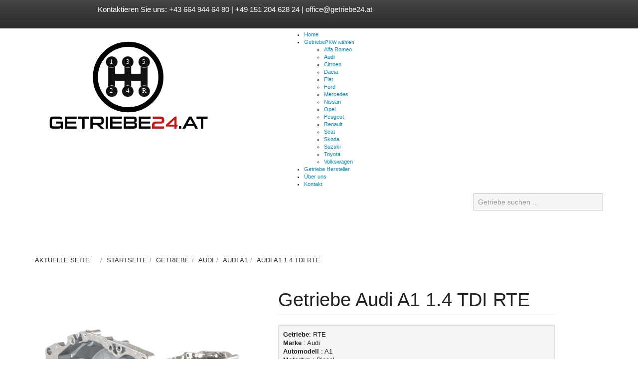

--- FILE ---
content_type: text/html; charset=utf-8
request_url: https://getriebe24.at/getriebe/audi/audi-a1/audi-a1-1-4-tdi-rte-detail.html
body_size: 12594
content:
<!DOCTYPE html>
<html lang="de-at" dir="ltr" >
<head>
    <meta charset="utf-8">
    <meta http-equiv="X-UA-Compatible" content="IE=edge">
    <meta name="viewport" content="width=device-width, initial-scale=1.0, maximum-scale=1.0, user-scalable=no">
    <meta charset="utf-8">
	<meta name="title" content="Audi A1 1.4 TDI RTE">
	<meta name="description" content="Audi A1 1.4 TDI RTE AUDI A1 Getriebe:  RTE
Marke : Audi 
Automodell : A1
Motortyp : Diesel
Hubraum :  1,4 TDI
Produktionsjahre :
Anzahl der Gänge : 5
Getriebetyp : Schaltgetriebe
Getriebesymbole :  RTE">
	<title>Getriebe Audi A1 1.4 TDI RTE - Getriebe24.at</title>
	<link href="https://getriebe24.at/getriebe/audi/audi-a1/audi-a1-1-4-tdi-rte-detail.html" rel="canonical">
	<link href="/templates/getriebe/favicon.ico" rel="icon" type="image/vnd.microsoft.icon">
<link href="/media/vendor/chosen/css/chosen.css?1.8.7" rel="stylesheet">
	<link href="/templates/getriebe/css/vm-ltr-common.css?vmver=d3e71549" rel="stylesheet">
	<link href="/templates/getriebe/css/vm-ltr-site.css?vmver=d3e71549" rel="stylesheet">
	<link href="/components/com_virtuemart/assets/css/jquery.fancybox-1.3.4.css?vmver=d3e71549" rel="stylesheet">
	<link href="/templates/getriebe/css/horme.bootstrap.min.css" rel="stylesheet">
	<link href="/templates/getriebe/css/template.css" rel="stylesheet">
	<link href="/templates/getriebe/css/style.css" rel="stylesheet">
	<link href="/modules/mod_djmegamenu/themes/default/css/djmegamenu.css?4.3.7.free" rel="stylesheet">
	<link href="https://cdnjs.cloudflare.com/ajax/libs/animate.css/4.1.1/animate.compat.min.css" rel="stylesheet">
	<link href="/modules/mod_djmegamenu/assets/css/animate_ext.min.css?4.3.7.free" rel="stylesheet">
	<link href="/modules/mod_djmegamenu/mobilethemes/dark/djmobilemenu.css?4.3.7.free" rel="stylesheet">
	<link href="https://cdnjs.cloudflare.com/ajax/libs/font-awesome/4.7.0/css/font-awesome.min.css" rel="stylesheet">
	<link href="/modules/mod_vp_ajax_search/assets/css/module.css?ver=1.2" rel="stylesheet">
	<style>.dj-hideitem { display: none !important; }
</style>
	<style>
		@media (min-width: 769px) { #dj-megamenu107mobile { display: none; } }
		@media (max-width: 768px) { #dj-megamenu107, #dj-megamenu107sticky, #dj-megamenu107placeholder { display: none !important; } }
	</style>
	<style>
		@media (min-width: 980px) { #dj-megamenu115mobile { display: none; } }
		@media (max-width: 979px) { #dj-megamenu115, #dj-megamenu115sticky, #dj-megamenu115placeholder { display: none !important; } }
	</style>
	<style>
.vpajaxsearch-suggestion {
	width: 33.33333333%;
}
@media (min-width: 992px) and (max-width: 1200px) {
	.vpajaxsearch-suggestion {
		width: 33.33333333%;
	}
}
@media(min-width: 768px) and (max-width: 991px) {
	.vpajaxsearch-suggestion {
		width: 50%;
	}
}
@media(max-width: 767px) {
	.vpajaxsearch-suggestion {
		width: 100%;
	}
}
</style>
<script type="application/json" class="joomla-script-options new">{"system.paths":{"root":"","rootFull":"https:\/\/getriebe24.at\/","base":"","baseFull":"https:\/\/getriebe24.at\/"},"csrf.token":"c868f5c8fc03a3d28cc3504d92f49bde"}</script>
	<script src="/media/system/js/core.min.js?a3d8f8"></script>
	<script src="/media/vendor/jquery/js/jquery.min.js?3.7.1"></script>
	<script src="/media/legacy/js/jquery-noconflict.min.js?504da4"></script>
	<script src="/media/vendor/chosen/js/chosen.jquery.min.js?1.8.7"></script>
	<script src="/media/legacy/js/joomla-chosen.min.js?a3dca1"></script>
	<script src="/media/vendor/bootstrap/js/alert.min.js?5.3.8" type="module"></script>
	<script src="/media/vendor/bootstrap/js/button.min.js?5.3.8" type="module"></script>
	<script src="/media/vendor/bootstrap/js/carousel.min.js?5.3.8" type="module"></script>
	<script src="/media/vendor/bootstrap/js/collapse.min.js?5.3.8" type="module"></script>
	<script src="/media/vendor/bootstrap/js/dropdown.min.js?5.3.8" type="module"></script>
	<script src="/media/vendor/bootstrap/js/modal.min.js?5.3.8" type="module"></script>
	<script src="/media/vendor/bootstrap/js/offcanvas.min.js?5.3.8" type="module"></script>
	<script src="/media/vendor/bootstrap/js/popover.min.js?5.3.8" type="module"></script>
	<script src="/media/vendor/bootstrap/js/scrollspy.min.js?5.3.8" type="module"></script>
	<script src="/media/vendor/bootstrap/js/tab.min.js?5.3.8" type="module"></script>
	<script src="/media/vendor/bootstrap/js/toast.min.js?5.3.8" type="module"></script>
	<script src="/templates/getriebe/js/jquery-ui.min.js?vmver=1.13.2"></script>
	<script src="/components/com_virtuemart/assets/js/jquery.ui.autocomplete.html.js"></script>
	<script src="/components/com_virtuemart/assets/js/jquery.noconflict.js" async></script>
	<script src="/components/com_virtuemart/assets/js/vmsite.js?vmver=d3e71549"></script>
	<script src="/components/com_virtuemart/assets/js/vmprices.js?vmver=d3e71549"></script>
	<script src="/components/com_virtuemart/assets/js/dynupdate.js?vmver=d3e71549"></script>
	<script src="/components/com_virtuemart/assets/js/fancybox/jquery.fancybox-1.3.4.2.pack.js?vmver=1.3.4.2"></script>
	<script src="/modules/mod_djmegamenu/assets/js/jquery.djmegamenu.min.js?4.3.7.free" defer></script>
	<script src="/modules/mod_djmegamenu/assets/js/jquery.djmobilemenu.min.js?4.3.7.free" defer></script>
	<script src="/modules/mod_vp_ajax_search/assets/js/ajaxsearch.min.js?ver=1.2"></script>
	<script>
		jQuery(document).ready(function (){
			jQuery('.advancedSelect').jchosen({"disable_search_threshold":10,"search_contains":true,"allow_single_deselect":true,"placeholder_text_multiple":"Werte eingeben oder ausw\u00e4hlen","placeholder_text_single":"Wert ausw\u00e4hlen","no_results_text":"Keine Ergebnisse gefunden!"});
		});
	</script>
	<script type="application/ld+json">{"@context":"https://schema.org","@type":"BreadcrumbList","@id":"https://getriebe24.at/#/schema/BreadcrumbList/17","itemListElement":[{"@type":"ListItem","position":1,"item":{"@id":"https://getriebe24.at/","name":"Startseite"}},{"@type":"ListItem","position":2,"item":{"@id":"https://getriebe24.at/getriebe.html","name":"Getriebe"}},{"@type":"ListItem","position":3,"item":{"@id":"https://getriebe24.at/getriebe/audi.html","name":"Audi"}},{"@type":"ListItem","position":4,"item":{"@id":"/getriebe/audi/audi-a1.html","name":"AUDI A1"}},{"@type":"ListItem","position":5,"item":{"name":"Audi A1 1.4 TDI RTE"}}]}</script>
	<script>//<![CDATA[ 
if (typeof Virtuemart === "undefined"){
	var Virtuemart = {};}
var vmSiteurl = 'https://getriebe24.at/' ;
Virtuemart.vmSiteurl = vmSiteurl;
var vmLang = '&lang=de';
Virtuemart.vmLang = vmLang; 
var vmLangTag = 'de';
Virtuemart.vmLangTag = vmLangTag;
var Itemid = '&Itemid=259';
Virtuemart.addtocart_popup = "1" ; 
var vmCartError = Virtuemart.vmCartError = "Beim Aktualisieren Ihres Warenkorbes ist ein Fehler aufgetreten.";
var usefancy = true; //]]>
</script>
	<link rel="stylesheet preload" href="https://cdnjs.cloudflare.com/ajax/libs/animate.css/4.1.1/animate.compat.min.css" as="style">
	<link rel="stylesheet preload" href="https://cdnjs.cloudflare.com/ajax/libs/font-awesome/4.7.0/css/font-awesome.min.css" as="style">


    
    
    
    
    		

    <!-- HTML5 Shim and Respond.js IE8 support of HTML5 elements and media queries -->
    <!--[if lt IE 9]>
      <script src="https://oss.maxcdn.com/libs/html5shiv/3.7.0/html5shiv.js"></script>
      <script src="https://oss.maxcdn.com/libs/respond.js/1.4.2/respond.min.js"></script>
    <![endif]-->

      </head>

  <body id="body" class=" nothome com_virtuemart fds_productdetails" ><div class="dj-offcanvas-wrapper"><div class="dj-offcanvas-pusher"><div class="dj-offcanvas-pusher-in">

      <!--[if lte IE 8]>
        <h1 class="ie7">Getriebe24.at</h1>
        <p class="browsehappy">You are using an <strong>outdated</strong> browser.<br> Please <a href="http://browsehappy.com/">upgrade your browser</a> to improve your experience.</p>
        <style type="text/css">
          .container, .container-fluid {display: none;}
        </style>
      <![endif]-->

      <!-- Toolbar Section -->
                  <div id="fds-toolbar">
	  <div class="preheader"><p class="pretext">Kontaktieren Sie uns: +43 664 944 64 80 | +49 151 204 628 24 | <a href="mailto:office@getriebe24.at">office@getriebe24.at</a></p></div>
        <div class="container">
          <div class="row toolbar">
            <div class="col-md-4 col-sm-4 toolbar-l">
              <div class="fds-logo" data-mh="header">
              <a href="https://getriebe24.at/">
               <img src="https://getriebe24.at/images/logo.svg" class="logo" alt="Generalüberholte Getriebe, Austausch Getriebe, Getriebe Audi, Getriebe Citroen, Getriebe Dacia, Getriebe Fiat, Getriebe Ford, Getriebe Mercedes, Getriebe Nissan, Getriebe Opel, Getriebe Peugeot, Getriebe Renault, Getriebe Seat, Getriebe Skoda, Getriebe Suzuki, Getriebe Toyota, Getriebe Volkswagen" >
              </a>
            </div>
            </div>
            <div class="col-md-8 col-sm-8 toolbar-r text-right">
              
<form action="/getriebe/audi/audi-a1/results,1-0.html?search=true" method="get">
	<div class="search  szukaj input-group">

	  
		<input name="keyword" id="mod_virtuemart_search" maxlength="20" title="Search" class="inputbox form-control" type="text" size="20" placeholder="Search..."/>

    	  <span class="input-group-btn">
			      <input type="submit" value="Search" class="btn btn-primary"/>
				  </span>
		
	</div>
	<input type="hidden" name="limitstart" value="0" />
	<input type="hidden" name="option" value="com_virtuemart" />
	<input type="hidden" name="view" value="category" />
	<input type="hidden" name="virtuemart_category_id" value="15"/>
	
</form>

<div class="dj-megamenu-wrapper fullmenu" data-joomla4 data-tmpl="getriebe">

		<ul id="dj-megamenu107" class="dj-megamenu dj-megamenu-default dj-megamenu-wcag horizontalMenu  dj-fa-1" data-options='{"wrap":null,"animIn":"zoomInX","animOut":"zoomOut","animSpeed":"normal","openDelay":0,"closeDelay":"500","event":"mouseenter","eventClose":"mouseleave","parentOpen":"0","fixed":0,"offset":"0","theme":"default","direction":"ltr","wcag":"1","overlay":"0"}' data-trigger="768" role="menubar" aria-label="DJ-MegaMenu">
		<li class="dj-up itemid101 first" role="none"><a class="dj-up_a  " href="/"  role="menuitem"><span ><span class="title"><span class="name">Home    </span></span></span></a></li><li class="dj-up itemid256 active parent" role="none"><a class="dj-up_a active withsubtitle "  aria-haspopup="true" aria-expanded="false" href="/getriebe.html"  role="menuitem"><span class="dj-drop" ><span class="title"><span class="name">Getriebe</span><small class="subtitle">PKW wählen </small></span><span class="arrow" aria-hidden="true"></span></span></a><div class="dj-subwrap open-right multiple_cols subcols3" style=""><div class="dj-subwrap-in" style="width:600px;"><div class="dj-subcol" style="width:200px"><ul class="dj-submenu" role="menu" aria-label="Getriebe"><li class="itemid258 first" role="none"><a href="/getriebe/alfa-romeo.html"  role="menuitem"><span class="title"><span class="name">Alfa Romeo</span></span></a></li><li class="itemid259 current active" role="none"><a class="active " href="/getriebe/audi.html"  role="menuitem"><span class="title"><span class="name">Audi</span></span></a></li><li class="itemid263" role="none"><a href="/getriebe/citroen.html"  role="menuitem"><span class="title"><span class="name">Citroen</span></span></a></li><li class="itemid264" role="none"><a href="/getriebe/dacia.html"  role="menuitem"><span class="title"><span class="name">Dacia</span></span></a></li><li class="itemid266" role="none"><a href="/getriebe/fiat.html"  role="menuitem"><span class="title"><span class="name">Fiat</span></span></a></li><li class="itemid267" role="none"><a href="/getriebe/ford.html"  role="menuitem"><span class="title"><span class="name">Ford</span></span></a></li></ul></div><div class="dj-subcol" style="width:200px"><ul class="dj-submenu" role="menu" aria-label="Mercedes"><li class="itemid275 first" role="none"><a href="/getriebe/mercedes.html"  role="menuitem"><span class="title"><span class="name">Mercedes</span></span></a></li><li class="itemid277" role="none"><a href="/getriebe/nissan.html"  role="menuitem"><span class="title"><span class="name">Nissan</span></span></a></li><li class="itemid278" role="none"><a href="/getriebe/opel.html"  role="menuitem"><span class="title"><span class="name">Opel</span></span></a></li><li class="itemid279" role="none"><a href="/getriebe/peugeot.html"  role="menuitem"><span class="title"><span class="name">Peugeot</span></span></a></li><li class="itemid280" role="none"><a href="/getriebe/renault.html"  role="menuitem"><span class="title"><span class="name">Renault</span></span></a></li></ul></div><div class="dj-subcol" style="width:200px"><ul class="dj-submenu" role="menu" aria-label="Seat"><li class="itemid281 first" role="none"><a href="/getriebe/seat.html"  role="menuitem"><span class="title"><span class="name">Seat</span></span></a></li><li class="itemid282" role="none"><a href="/getriebe/skoda.html"  role="menuitem"><span class="title"><span class="name">Skoda</span></span></a></li><li class="itemid283" role="none"><a href="/getriebe/suzuki.html"  role="menuitem"><span class="title"><span class="name">Suzuki</span></span></a></li><li class="itemid284" role="none"><a href="/getriebe/toyota.html"  role="menuitem"><span class="title"><span class="name">Toyota</span></span></a></li><li class="itemid285" role="none"><a href="/getriebe/volkswagen.html"  role="menuitem"><span class="title"><span class="name">Volkswagen</span></span></a></li></ul></div></div></div></li><li class="dj-up itemid288" role="none"><a class="dj-up_a  " href="/getriebe-hersteller.html"  role="menuitem"><span ><span class="title"><span class="name">Getriebe Hersteller</span></span></span></a></li><li class="dj-up itemid287" role="none"><a class="dj-up_a  " href="/uber-uns.html"  role="menuitem"><span ><span class="title"><span class="name">Über uns</span></span></span></a></li><li class="dj-up itemid120" role="none"><a class="dj-up_a  " href="/kontakt.html"  role="menuitem"><span ><span class="title"><span class="name">Kontakt</span></span></span></a></li></ul>
			<div id="dj-megamenu107mobile" class="dj-megamenu-accordion dj-megamenu-accordion-dark dj-pos-static  dj-align-left dj-fa-1 hasSubtitles  fullmenu">
	<button class="dj-mobile-open-btn dj-fa-1" aria-label="Open mobile menu"><span class="dj-mobile-open-icon" aria-hidden="true"></span></button>	<div class="dj-accordion dj-accordion-dark hasSubtitles  fullmenu">
		<div class="dj-accordion-in">
			<ul class="dj-mobile-nav dj-mobile-dark hasSubtitles  fullmenu" role="menubar">
<li class="dj-mobileitem itemid-101" role="none"><a class="dj-up_a  " href="/"  role="menuitem"><span class="title"><span class="name">Home    </span></span></a></li><li class="dj-mobileitem itemid-256 active deeper parent" role="none"><a class="dj-up_a  withsubtitle "  aria-haspopup="true" aria-expanded="false" href="/getriebe.html"  role="menuitem"><span class="title"><span class="name">Getriebe</span><small class="subtitle">PKW wählen </small></span></a><ul class="dj-mobile-nav-child"><li class="dj-mobileitem itemid-258" role="none"><a class="dj-up_a  withsubtitle " href="/getriebe/alfa-romeo.html"  role="menuitem"><span class="title"><span class="name">Alfa Romeo</span></span></a></li><li class="dj-mobileitem itemid-259 current active" role="none"><a class="dj-up_a  withsubtitle " href="/getriebe/audi.html"  role="menuitem"><span class="title"><span class="name">Audi</span></span></a></li><li class="dj-mobileitem itemid-263" role="none"><a class="dj-up_a  withsubtitle " href="/getriebe/citroen.html"  role="menuitem"><span class="title"><span class="name">Citroen</span></span></a></li><li class="dj-mobileitem itemid-264" role="none"><a class="dj-up_a  withsubtitle " href="/getriebe/dacia.html"  role="menuitem"><span class="title"><span class="name">Dacia</span></span></a></li><li class="dj-mobileitem itemid-266" role="none"><a class="dj-up_a  withsubtitle " href="/getriebe/fiat.html"  role="menuitem"><span class="title"><span class="name">Fiat</span></span></a></li><li class="dj-mobileitem itemid-267" role="none"><a class="dj-up_a  withsubtitle " href="/getriebe/ford.html"  role="menuitem"><span class="title"><span class="name">Ford</span></span></a></li><li class="dj-mobileitem itemid-275" role="none"><a class="dj-up_a  withsubtitle " href="/getriebe/mercedes.html"  role="menuitem"><span class="title"><span class="name">Mercedes</span></span></a></li><li class="dj-mobileitem itemid-277" role="none"><a class="dj-up_a  withsubtitle " href="/getriebe/nissan.html"  role="menuitem"><span class="title"><span class="name">Nissan</span></span></a></li><li class="dj-mobileitem itemid-278" role="none"><a class="dj-up_a  withsubtitle " href="/getriebe/opel.html"  role="menuitem"><span class="title"><span class="name">Opel</span></span></a></li><li class="dj-mobileitem itemid-279" role="none"><a class="dj-up_a  withsubtitle " href="/getriebe/peugeot.html"  role="menuitem"><span class="title"><span class="name">Peugeot</span></span></a></li><li class="dj-mobileitem itemid-280" role="none"><a class="dj-up_a  withsubtitle " href="/getriebe/renault.html"  role="menuitem"><span class="title"><span class="name">Renault</span></span></a></li><li class="dj-mobileitem itemid-281" role="none"><a class="dj-up_a  withsubtitle " href="/getriebe/seat.html"  role="menuitem"><span class="title"><span class="name">Seat</span></span></a></li><li class="dj-mobileitem itemid-282" role="none"><a class="dj-up_a  withsubtitle " href="/getriebe/skoda.html"  role="menuitem"><span class="title"><span class="name">Skoda</span></span></a></li><li class="dj-mobileitem itemid-283" role="none"><a class="dj-up_a  withsubtitle " href="/getriebe/suzuki.html"  role="menuitem"><span class="title"><span class="name">Suzuki</span></span></a></li><li class="dj-mobileitem itemid-284" role="none"><a class="dj-up_a  withsubtitle " href="/getriebe/toyota.html"  role="menuitem"><span class="title"><span class="name">Toyota</span></span></a></li><li class="dj-mobileitem itemid-285" role="none"><a class="dj-up_a  withsubtitle " href="/getriebe/volkswagen.html"  role="menuitem"><span class="title"><span class="name">Volkswagen</span></span></a></li></ul></li><li class="dj-mobileitem itemid-288" role="none"><a class="dj-up_a  withsubtitle " href="/getriebe-hersteller.html"  role="menuitem"><span class="title"><span class="name">Getriebe Hersteller</span></span></a></li><li class="dj-mobileitem itemid-287" role="none"><a class="dj-up_a  withsubtitle " href="/uber-uns.html"  role="menuitem"><span class="title"><span class="name">Über uns</span></span></a></li><li class="dj-mobileitem itemid-120" role="none"><a class="dj-up_a  withsubtitle " href="/kontakt.html"  role="menuitem"><span class="title"><span class="name">Kontakt</span></span></a></li></ul>
		</div>
	</div>
</div>	</div>

<div class="dj-megamenu-wrapper mobilemenu" data-joomla4 data-tmpl="getriebe">

		<ul id="dj-megamenu115" class="dj-megamenu dj-megamenu-default dj-megamenu-wcag horizontalMenu  dj-fa-1" data-options='{"wrap":null,"animIn":"fadeInUp","animOut":"zoomOut","animSpeed":"normal","openDelay":0,"closeDelay":"500","event":"mouseenter","eventClose":"mouseleave","parentOpen":0,"fixed":0,"offset":0,"theme":"default","direction":"ltr","wcag":"1","overlay":0}' data-trigger="979" role="menubar" aria-label="Mobile menu">
		<li class="dj-up itemid101 first" role="none"><a class="dj-up_a  " href="/"  role="menuitem"><span ><span class="title"><span class="name">Home    </span></span></span></a></li><li class="dj-up itemid256 active" role="none"><a class="dj-up_a active withsubtitle " href="/getriebe.html"  role="menuitem"><span class="dj-drop" ><span class="title"><span class="name">Getriebe</span><small class="subtitle">PKW wählen </small></span></span></a></li><li class="dj-up itemid288" role="none"><a class="dj-up_a  " href="/getriebe-hersteller.html"  role="menuitem"><span ><span class="title"><span class="name">Getriebe Hersteller</span></span></span></a></li><li class="dj-up itemid287" role="none"><a class="dj-up_a  " href="/uber-uns.html"  role="menuitem"><span ><span class="title"><span class="name">Über uns</span></span></span></a></li><li class="dj-up itemid120" role="none"><a class="dj-up_a  " href="/kontakt.html"  role="menuitem"><span ><span class="title"><span class="name">Kontakt</span></span></span></a></li></ul>
			<div id="dj-megamenu115mobile" class="dj-megamenu-accordion dj-megamenu-accordion-dark dj-pos-static  dj-align-left dj-fa-1 hasSubtitles  mobilemenu">
	<button class="dj-mobile-open-btn dj-fa-1" aria-label="Open mobile menu"><span class="dj-mobile-open-icon" aria-hidden="true"></span></button>	<div class="dj-accordion dj-accordion-dark hasSubtitles  mobilemenu">
		<div class="dj-accordion-in">
			<ul class="dj-mobile-nav dj-mobile-dark hasSubtitles  mobilemenu" role="menubar">
<li class="dj-mobileitem itemid-101" role="none"><a class="dj-up_a  " href="/"  role="menuitem"><span class="title"><span class="name">Home    </span></span></a></li><li class="dj-mobileitem itemid-256 active parent" role="none"><a class="dj-up_a  withsubtitle " href="/getriebe.html"  role="menuitem"><span class="title"><span class="name">Getriebe</span><small class="subtitle">PKW wählen </small></span></a></li><li class="dj-mobileitem itemid-288" role="none"><a class="dj-up_a  withsubtitle " href="/getriebe-hersteller.html"  role="menuitem"><span class="title"><span class="name">Getriebe Hersteller</span></span></a></li><li class="dj-mobileitem itemid-287" role="none"><a class="dj-up_a  withsubtitle " href="/uber-uns.html"  role="menuitem"><span class="title"><span class="name">Über uns</span></span></a></li><li class="dj-mobileitem itemid-120" role="none"><a class="dj-up_a  withsubtitle " href="/kontakt.html"  role="menuitem"><span class="title"><span class="name">Kontakt</span></span></a></li></ul>
		</div>
	</div>
</div>	</div><div class="search">
	<form action="/getriebe/results,1-0.html?search=true" data-action="/component/ajax/?module=vp_ajax_search&amp;method=get&amp;format=json&amp;Itemid=259" method="get">
				<input type="search" name="keyword" id="mod-vp-ajax-search-searchword" class="form-control search-query input-lg" value="" placeholder="Getriebe suchen …" autocomplete="off" data-ajaxsearch="true" data-foundtext="Gefundene Getriebe" data-viewalltext="Alle anzeigen" data-limit="12" data-catid="0" data-minchars="2" />
					<input type="hidden" name="option" value="com_virtuemart" />
					<input type="hidden" name="view" value="category" />
					<input type="hidden" name="limitstart" value="0" />
					<input type="hidden" name="virtuemart_category_id" value="0" />
			</form>
</div>
            </div>
          </div>
        </div>
      </div>
            
            <!-- Header Section -->
      <header id="fds-header">
        <div class="container ">
          <div class="row">

            

            <div class="col-sm-4 search" data-mh="header">
                          </div>

            
          </div>
        </div>
      </header>
      
      <!-- Main menu -->
      
                  <div class="container">
        <div class="row">
          <div class="col-md-12">
            <nav class="mod-breadcrumbs__wrapper" aria-label="Breadcrumbs">
    <ol class="mod-breadcrumbs breadcrumb px-3 py-2">
                    <li class="mod-breadcrumbs__here float-start">
                Aktuelle Seite: &#160;
            </li>
        
        <li class="mod-breadcrumbs__item breadcrumb-item"><a href="/" class="pathway"><span>Startseite</span></a></li><li class="mod-breadcrumbs__item breadcrumb-item"><a href="/getriebe.html" class="pathway"><span>Getriebe</span></a></li><li class="mod-breadcrumbs__item breadcrumb-item"><a href="/getriebe/audi.html" class="pathway"><span>Audi</span></a></li><li class="mod-breadcrumbs__item breadcrumb-item"><a href="/getriebe/audi/audi-a1.html" class="pathway"><span>AUDI A1</span></a></li><li class="mod-breadcrumbs__item breadcrumb-item active"><span>Audi A1 1.4 TDI RTE</span></li>    </ol>
    </nav>

          </div>
        </div>
      </div>
            
                    
      <!-- Slider Section -->
                  
      <!-- Top-a Section -->
                  
      <!-- Top-b Section -->
                  
                  
      <!-- Component & Sidebars Section -->
      <div id="fds-main" class="margin-top">
        <div class="container">
          <div class="row">

            <div class="main-wrapper
						col-md-12">

                                          
              <main class="row">
                <div class="col-md-12">
                  <div id="system-message-container">
	</div>

                  
<div id="productdetails-view" class="product-container productdetails-view productdetails row product">

  <div class="vm-product-container col-md-12">

    
    <div class="row">
      <div class="vm-product-media-container col-md-5 text-center">
        <img src="/images/virtuemart/product/Getriebe-Wien.png" alt="Austauschgetriebe Audi A1 1.4 TDI RTE, Getriebe RTE, Generalüberholte Getriebe Audi A1 1.4 TDI RTE, Getriebe AUDI A1, Getriebe für Audi A1 1.4 TDI RTE" >
      </div>

      <div class="vm-product-details-container col-md-6">

        <div class="spacer-buy-area">
          <div class="row">
                      </div>

          
          <h1 class="page-header product-name">Getriebe Audi A1 1.4 TDI RTE</h1>

                    <div class="product-short-description small well well-sm">
            <b>Getriebe</b>:  RTE<br />
<b>Marke</b> : Audi <br />
<b>Automodell</b> : A1<br />
<b>Motortyp</b> : Diesel<br />
<b>Hubraum</b> :  1,4 TDI<br />
<b>Produktionsjahre</b> :<br />
<b>Anzahl der Gänge</b> : 5<br />
<b>Getriebetyp</b> : Schaltgetriebe<br />
<b>Getriebesymbole</b> :  RTE          </div>
          
          <div class="product-price" id="productPrice3935">
	<div class="vm-basic-prices clearfix"><div class="PricesalesPrice vm-display vm-price-value"><span class="vm-price-desc">Brutto-Verkaufspreis: </span><span class="PricesalesPrice">1150,00 €</span></div></div></div>
	<div class="addtocart-area">
		<form method="post" class="product js-recalculate" action="/getriebe.html" autocomplete="off" >
		<div class="product-fields-wrapper">
						</div>
            <hr>
      			<input type="hidden" name="option" value="com_virtuemart"/>
			<input type="hidden" name="view" value="cart"/>
			<input type="hidden" name="virtuemart_product_id[]" value="3935"/>
			<input type="hidden" name="pname" value="Audi A1 1.4 TDI RTE"/>
			<input type="hidden" name="pid" value="3935"/>

			<input type="hidden" name="Itemid" value="259"/>		</form>

	</div>


                    <hr>
          <div class="icons btn-group btn-group-xs btn-group-justified">
                        <a class="iframe-src btn btn-default hasTooltip" href="#form-collapse-anchor" data-href="/getriebe/audi/audi-a1/audi-a1-1-4-tdi-rte-detail.html?task=askquestion&tmpl=component" title="Stellen Sie eine Frage zu diesem Produkt"><span class="glyphicon glyphicon-question-sign"></span></a>
                      </div>
          
        </div>
      </div>
    </div>
  </div>

  <a id="form-collapse-anchor"></a>
  <div class="collapse margin-top-15" id="form-collapse">
    <iframe class="well well-sm" scrolling="no" style="width: 100%; border:0; min-height: 550px; transition: height ease-in-out 200ms; overflow: hidden"></iframe>
    <div class="vm-preloader">
      <img src="https://getriebe24.at//components/com_virtuemart/assets/images/vm-preloader.gif" alt="Preloader" />
    </div>
  </div>





<hr>
<div class="btn-group btn-group-sm btn-group-justified">
</div>

<script   id="updateChosen-js" type="text/javascript" >//<![CDATA[ 
if (typeof Virtuemart === "undefined")
	var Virtuemart = {};
	Virtuemart.updateChosenDropdownLayout = function() {
		var vm2string = {editImage: 'edit image',select_all_text: 'Alle auswählen',select_some_options_text: 'Verfügbar für alle', width: '100%'};
		jQuery("select.vm-chzn-select").chosen({enable_select_all: true,select_all_text : vm2string.select_all_text,select_some_options_text:vm2string.select_some_options_text,disable_search_threshold: 5, width:vm2string.width});
		//console.log("updateChosenDropdownLayout");
	}
	jQuery(document).ready( function() {
		Virtuemart.updateChosenDropdownLayout($);
	}); //]]>
</script><script   id="updDynamicListeners-js" type="text/javascript" >//<![CDATA[ 
jQuery(document).ready(function() { // GALT: Start listening for dynamic content update.
	// If template is aware of dynamic update and provided a variable let's
	// set-up the event listeners.
	if (typeof Virtuemart.containerSelector === 'undefined') { Virtuemart.containerSelector = '.productdetails-view'; }
	if (typeof Virtuemart.container === 'undefined') { Virtuemart.container = jQuery(Virtuemart.containerSelector); }
	if (Virtuemart.container){
		Virtuemart.updateDynamicUpdateListeners();
	}
	
}); //]]>
</script><script   id="ready.vmprices-js" type="text/javascript" >//<![CDATA[ 
jQuery(document).ready(function($) {

		Virtuemart.product($("form.product"));
}); //]]>
</script><script   id="popups-js" type="text/javascript" >//<![CDATA[ 
jQuery(document).ready(function($) {
		
		$('a.ask-a-question, a.printModal, a.recommened-to-friend, a.manuModal').click(function(event){
		  event.preventDefault();
		  $.fancybox({
			href: $(this).attr('href'),
			type: 'iframe',
			height: 550
			});
		  });
		
	}); //]]>
</script><script   id="collapse-js" type="text/javascript" >//<![CDATA[ 
jQuery(document).ready(function($) {
  $("a.iframe-src").click(function(event){
    event.preventDefault();
    var src = $(this).attr("data-href");
    var $collapse = $("#form-collapse");
    var $iframe = $collapse.find("iframe");
    var $loader = $collapse.find("div.vm-preloader");

    $loader.removeClass("hide");

    if ($collapse.hasClass("in")) {
      $iframe.attr("src", src);
    } else {
      $collapse.collapse("toggle");
      $iframe.attr("src", src);
    }

    $iframe.on("load", function() {
      $loader.addClass("hide");
    });

    $("html, body").animate({
      scrollTop: $collapse.offset().top - 20
    }, 500);
  });
}); //]]>
</script><script   id="ajaxpreloader-js" type="text/javascript" >//<![CDATA[ 
jQuery(document).ready(function($) {
  if ($("select[data-dynamic-update='1']").length) {
    $("select[data-dynamic-update='1']").change(function(){
      $("#productdetails-view").find(".vm-preloader").removeClass("hidden");
    });
  }
  $("select").addClass("form-control");

  $("a.next-page, a.previous-page").click(function(){
    $("#productdetails-view").find(".vm-preloader").removeClass("hidden");
    $("html, body").animate({
        scrollTop: $("#productdetails-view").offset().top
    }, 800);
  });
}); //]]>
</script>
<script type="application/ld+json">
{
  "@context": "http://schema.org/",
  "@type": "Product",
  "name": "Audi A1 1.4 TDI RTE",
    "image": "https://getriebe24.at/images/virtuemart/product/Getriebe-Wien.png",
      "description": "Getriebe:  RTE
Marke : Audi 
Automodell : A1
Motortyp : Diesel
Hubraum :  1,4 TDI
Produktionsjahre :
Anzahl der Gänge : 5
Getriebetyp : Schaltgetriebe
Getriebesymbole :  RTE",
      "offers":{
    "@type": "Offer",
    "priceCurrency": "EUR",
    "price": "1150"
  }
}
</script><div class="vm-preloader hidden">
  <img src="https://getriebe24.at//components/com_virtuemart/assets/images/vm-preloader.gif" alt="Preloader" />
</div>

<script>
// Tooltip Mootools fix
if (typeof jQuery != "undefined" && typeof MooTools != "undefined") {
(function($){
  $('[data-toggle="tooltip"], .hasTooltip, #myTab a, div.btn-group, [data-toggle="tab"], .hasPopover, .hasTooltip').each(function(){this.show = null; this.hide = null});
})(jQuery);
}
</script>
</div>



<div class="row">
  <div class="product-description col-md-12">
    <h2 class="page-header">Beschreibung</h2>
    <h1 class="prod-dsc">Wir bieten Getriebe für <b>Audi A1 1.4 TDI RTE</b> nach einer Generalüberholung</h1>
    <p>In unserem Angebot befinden sich über 650 Modelle von komplex generalüberholten Getrieben ... für AUDI A1.</p>
    <h2 class="prod-dsc">Genauere Informationen zum ausgewählten AUDI A1 Getriebe:</h2>
    <b>Getriebe</b>:  RTE
<b>Marke</b> : Audi 
<b>Automodell</b> : A1
<b>Motortyp</b> : Diesel
<b>Hubraum</b> :  1,4 TDI
<b>Produktionsjahre</b> :
<b>Anzahl der Gänge</b> : 5
<b>Getriebetyp</b> : Schaltgetriebe
<b>Getriebesymbole</b> :  RTE<br><br>
    <h2 class="prod-dsc">Jedes von uns angebotene Getriebe für AUDI A1 wurde genauestens getestet.</h2>
    <b>Folgendes wird bei einer Generalüberholung des Getriebes durchgeführt:</b>
    <li>Ordnung, Kontrolle und Markierung aller Elemente des Getriebes</li>
    <li>Austausch von beschädigten Teilen</li>
    <li>Austausch der Lager und ihre Einstellung</li>
    <li>Regulierung der Lockerungen</li>
    <li>Umfassende Reinigung</li>
    <li>Vorbereitung des Kartons für den sicheren Versand auf der Palette.</li><br><br>
    <p>Dies gewährleistet, dass wir uns der Qualität und Zuverlässigkeit unseres Produkts in den kommenden Jahren sicher sind.</p>
    <h2 style="text-align:center;color:#c50000;">Zu unseren Getrieben bieten wir auch Kupplungen und Schwungräder zu attraktiven Preisen an!<br>
    Wir empfehlen, die bei uns gekauften Getriebe in unserer Werkstatt einbauen zu lassen.<br>
    Auf die in unserer Werkstatt montierten Getriebe gewähren wir eine 18-monatige Garantie.</h2>
    <style>.bottom-b{display:block;}</style>
  </div>
</div>


<hr>

<div class="btn-group btn-group-sm btn-group-justified">
<a href="/getriebe/audi/audi-a1.html" class="btn btn-default hasTooltip" title="AUDI A1"><span class="glyphicon glyphicon-step-backward"></span> <span class="hidden-xs">Zurück zu: AUDI A1</span></a>
</div>

<script   id="ajaxContent-js" type="text/javascript" >//<![CDATA[ 
Virtuemart.container = jQuery('.productdetails-view');
Virtuemart.containerSelector = '.productdetails-view'; //]]>
</script><script   id="tooltip-js" type="text/javascript" >//<![CDATA[ 
jQuery("#productdetails-view .hasTooltip").tooltip({"html": true,"container": ".productdetails-view"}); //]]>
</script>
<script type="application/ld+json">
{
  "@context": "http://schema.org/",
  "@type": "Product",
  "name": "Audi A1 1.4 TDI RTE",
    "image": "https://getriebe24.at/images/virtuemart/product/Getriebe-Wien.png",
      "description": "Getriebe:  RTE
Marke : Audi 
Automodell : A1
Motortyp : Diesel
Hubraum :  1,4 TDI
Produktionsjahre :
Anzahl der Gänge : 5
Getriebetyp : Schaltgetriebe
Getriebesymbole :  RTE",
      "offers":{
    "@type": "Offer",
    "priceCurrency": "EUR",
    "price": "1150"
  }
}
</script><div class="vm-preloader hidden">
  <img src="https://getriebe24.at//components/com_virtuemart/assets/images/vm-preloader.gif" alt="Preloader" />
</div>

<script>
if (typeof jQuery != "undefined" && typeof MooTools != "undefined") {
  (function($){ $('[data-toggle="tooltip"], .hasTooltip, #myTab a, div.btn-group, [data-toggle="tab"], .hasPopover').each(function(){this.show=null; this.hide=null;}); })(jQuery);
}
</script>
</div>

                </div>
              </main>

                                          
            </div> <!-- Main wrapper end -->

		                    						
			                  						
          </div> <!-- Row end -->
        </div> <!-- Container end -->
      </div> <!-- Component & Sidebars Section End -->

      <!-- Bootom-a Section -->
                  
      <!-- Bootom-b Section -->
                  <div id="fds-bottom-b" class="margin-top">
        <div class="container ">
          <div class="row bottom-b">
            
<div id="mod-custom116" class="mod-custom custom ">
    <div class="slideshow-container" style="text-align: center;">
<div class="mySlides fade2">
<h1><a href="/getriebe/audi/audi-a1/audi-a1-1,6-tdi-qxr-detail.html">Getriebe Audi A1 1.6 TDI</a></h1>
</div>
<div class="mySlides fade2">
<h1><a href="/getriebe/audi/audi-a1/audi-a1-2-0-tdi-nkl-detail.html">Getriebe Audi A1 2.0 TDI</a></h1>
</div>
<div class="mySlides fade2">
<h1><a href="/getriebe/audi/audi-a1/audi-a1-1-4-tdi-detail.html">Getriebe Audi A1 1.4 TDI</a></h1>
</div>
<div class="mySlides fade2">
<h1><a href="/getriebe/audi/audi-a1/audi-a1-1-2-tsi-lgq-detail.html">Getriebe Audi A1 1.2 TSI</a></h1>
</div>
<div class="mySlides fade2">
<h1><a href="/getriebe/audi/audi-a1/audi-a1-1-6-tdi-mdn-detail.html">Getriebe Audi A1 1.6 TDI </a></h1>
</div>
<div class="mySlides fade2">
<h1><a href="/getriebe/audi/audi-a1/audi-a1-1-4-tdi-rte-detail.html">Getriebe Audi A1 1.4 TDI</a></h1>
</div>
<div class="mySlides fade2">
<h1><a href="/getriebe/audi/audi-a2/audi-a2-1-4-gdl-detail.html">Getriebe Audi A2 1.4 </a></h1>
</div>
<div class="mySlides fade2">
<h1><a href="/getriebe/audi/audi-a2/audi-a2-1-4-16v-edy-detail.html">Getriebe Audi A2 1.4 16V </a></h1>
</div>
<div class="mySlides fade2">
<h1><a href="/getriebe/audi/audi-a2/audi-a2-1-2-6v-huy-detail.html">Getriebe Audi A2 1.2 6V </a></h1>
</div>
<div class="mySlides fade2">
<h1><a href="/getriebe/audi/audi-a2/audi-a2-1-6-fsi-16v-gkz-detail.html">Getriebe Audi A2 1.6 </a></h1>
</div>
<div class="mySlides fade2">
<h1><a href="/getriebe/audi/audi-a2/audi-a2-1-6-fsi-gsk-detail.html">Getriebe Audi A2 1.6 FSI </a></h1>
</div>
<div class="mySlides fade2">
<h1><a href="/getriebe/audi/audi-a2/audi-a2-1-4-16v-fdm-detail.html">Getriebe Audi A2 1.4 16V </a></h1>
</div>
<div class="mySlides fade2">
<h1><a href="/getriebe/audi/audi-a2/audi-a2-1-4-8v-grz-detail.html">Getriebe Audi A2 1.4 8V </a></h1>
</div>
<div class="mySlides fade2">
<h1><a href="/getriebe/audi/audi-a3/audi-a3-1,9-tdi-jcr-detail.html">Getriebe Audi A3 1.9 TDI </a></h1>
</div>
<div class="mySlides fade2">
<h1><a href="/getriebe/audi/audi-s3/audi-s3-2,0-fsi-jxr-1-detail.html">Getriebe Audi A3 2.0 FSI </a></h1>
</div>
<div class="mySlides fade2">
<h1><a href="/getriebe/audi/audi-a3/audi-a3-1,6-fsi-jht-detail.html">Getriebe Audi A3 1.6 FSI </a></h1>
</div>
<div class="mySlides fade2">
<h1><a href="/getriebe/audi/audi-a3/audi-a3-1,8-turbo-efy-detail.html">Getriebe Audi A3 1.8 Turbo </a></h1>
</div>
<div class="mySlides fade2">
<h1><a href="/getriebe/audi/audi-a3/audi-a3-1-6-fsi-gvv-detail.html">Getriebe Audi A3 1.6 FSI </a></h1>
</div>
<div class="mySlides fade2">
<h1><a href="/getriebe/audi/audi-a3/audi-a3-1-6-tdi-ptu-detail.html">Getriebe Audi A3 1.6 TDI </a></h1>
</div>
<div class="mySlides fade2">
<h1><a href="/getriebe/audi/audi-a3/audi-a3-1-6-fsi-nvt-detail.html">Getriebe Audi A3 1.6 FSI </a></h1>
</div>
<div class="mySlides fade2">
<h1><a href="/getriebe/audi/audi-a3/audi-a3-1-2-1-4-tsi-detail.html">Getriebe Audi A3 1.2 - 1.4 TSI</a></h1>
</div>
<div class="mySlides fade2">
<h1><a href="/getriebe/audi/audi-a3/audi-a3-1-4-tsi-rsw-detail.html">Getriebe Audi A3 1.4 TSI </a></h1>
</div>
<div class="mySlides fade2">
<h1><a href="/getriebe/audi/audi-a3/audi-a3-1-9-tdi-drv-detail.html">Getriebe Audi A3 1.9 TDI 4X4 </a></h1>
</div>
<div class="mySlides fade2">
<h1><a href="/getriebe/audi/audi-a3/audi-a3-1-6-8v-1-9-sdi-duu-detail.html">Getriebe Audi A3 1.6 8V - 1.9 SDI </a></h1>
</div>
<div class="mySlides fade2">
<h1><a href="/getriebe/audi/audi-a3/audi-a3-1-6-dlp-detail.html">Getriebe Audi A3 1.6 DLP</a></h1>
</div>
<div class="mySlides fade2">
<h1><a href="/getriebe/audi/audi-a3/audi-a3-1-6-tdi-mww-detail.html">Getriebe Audi A3 1.6 TDI </a></h1>
</div>
<div class="mySlides fade2">
<h1><a href="/getriebe/audi/audi-a3/audi-a3-2-0-tfsi-jet-detail.html">Getriebe Audi A3 2.0 TFSI </a></h1>
</div>
<div class="mySlides fade2">
<h1><a href="/getriebe/audi/audi-a3/audi-a3-1-8-tfsi-kvt-detail.html">Getriebe Audi A3 1.8 TFSI </a></h1>
</div>
<div class="mySlides fade2">
<h1><a href="/getriebe/audi/audi-a3/audi-a3-1-9-2-0-gqp-detail.html">Getriebe Audi A3 1.9 - 2.0 </a></h1>
</div>
<div class="mySlides fade2">
<h1><a href="/getriebe/audi/audi-a3/audi-a3-2-0-tdi-kxy-detail.html">Getriebe Audi A3 2.0 TDI </a></h1>
</div>
<div class="mySlides fade2">
<h1><a href="/getriebe/audi/audi-a3/audi-a3-2-0-tdi-pfl-detail.html">Getriebe Audi A3 2.0 TDI </a></h1>
</div>
<div class="mySlides fade2">
<h1><a href="/getriebe/audi/audi-a3/audi-a3-1-6-fsi-jhy-detail.html">Getriebe Audi A3 1.6 FSI </a></h1>
</div>
<div class="mySlides fade2">
<h1><a href="/getriebe/audi/audi-a3/audi-a3-1-9-tdi-fmq-detail.html">Getriebe Audi A3 1.9 TDI </a></h1>
</div>
<div class="mySlides fade2">
<h1><a href="/getriebe/audi/audi-a3/audi-a3-2-0-tdi-grf-detail.html">Getriebe Audi A3 2.0 TDI </a></h1>
</div>
<div class="mySlides fade2">
<h1><a href="/getriebe/audi/audi-a3/audi-a3-2-0-tfsi-gvt-detail.html">Getriebe Audi A3 2.0 TFSI </a></h1>
</div>
<div class="mySlides fade2">
<h1><a href="/getriebe/audi/audi-a3/audi-a3-2-0-tfsi-kdy-detail.html">Getriebe Audi A3 2.0 TFSI </a></h1>
</div>
<div class="mySlides fade2">
<h1><a href="/getriebe/audi/audi-a3/audi-a3-1-6-tfsi-hbm-detail.html">Getriebe Audi A3 1.6 TFSI </a></h1>
</div>
<div class="mySlides fade2">
<h1><a href="/getriebe/audi/audi-a3/audi-a3-1-9-tdi-erf-detail.html">Getriebe Audi A3 1.9 TDI </a></h1>
</div>
<div class="mySlides fade2">
<h1><a href="/getriebe/audi/audi-a3/audi-a3-1-6-fsi-jhw-detail.html">Getriebe Audi A3 1.6 FSI </a></h1>
</div>
<div class="mySlides fade2">
<h1><a href="/getriebe/audi/audi-a3/audi-a3-1-9-tdi-erf-1-detail.html">Getriebe Audi A3 1.9 TDI </a></h1>
</div>
<div class="mySlides fade2">
<h1><a href="/getriebe/audi/audi-a3/audi-a3-1-4-tsi-lny-detail.html">Getriebe Audi A3 1.4 TSI </a></h1>
</div>
<div class="mySlides fade2">
<h1><a href="/getriebe/audi/audi-a3/audi-a3-1-9-tdi-jyk-detail.html">Getriebe Audi A3 1.9 TDI </a></h1>
</div>
<div class="mySlides fade2">
<h1><a href="/getriebe/audi/audi-a3/audi-a3-1-8-t-dxw-detail.html">Getriebe Audi A3 1.8 T 4X4 </a></h1>
</div>
<div class="mySlides fade2">
<h1><a href="/getriebe/audi/audi-a3/audi-a3-1-6-tdi-lub-detail.html">Getriebe Audi A3 1.6 TDI </a></h1>
</div>
<div class="mySlides fade2">
<h1><a href="/getriebe/audi/audi-a3/audi-a3-1-9-tdi-esw-detail.html">Getriebe Audi A3 1.9 TDI </a></h1>
</div>
<div class="mySlides fade2">
<h1><a href="/getriebe/audi/audi-a3/audi-a3-1-8-t-fha-detail.html">Getriebe Audi A3 1.8 T 4X4 </a></h1>
</div>
<div class="mySlides fade2">
<h1><a href="/getriebe/audi/audi-a3/audi-a3-2-0-tdi-4x4-jlr-detail.html">Getriebe Audi A3 2.0 TDI 4x4 </a></h1>
</div>
<div class="mySlides fade2">
<h1><a href="/getriebe/audi/audi-a3/audi-a3-1-9-tdi-4x4-fel-detail.html">Getriebe Audi A3 1.9 TDI 4x4 </a></h1>
</div>
<div class="mySlides fade2">
<h1><a href="/getriebe/audi/audi-a3/audi-a3-1-8-t-4x4-fzl-detail.html">Getriebe Audi A3 1.8 T 4x4 </a></h1>
</div>
<div class="mySlides fade2">
<h1><a href="/getriebe/audi/audi-a3/audi-a3-2-0-tdi-kny-detail.html">Getriebe Audi A3 2.0 TDI </a></h1>
</div>
<div class="mySlides fade2">
<h1><a href="/getriebe/audi/audi-s3/audi-s3-2-0-tfsi-knu-detail.html">Getriebe Audi S3 2.0 TFSI </a></h1>
</div>
<div class="mySlides fade2">
<h1><a href="/getriebe/audi/audi-a3/audi-a3-1-4-tsi-seh-detail.html">Getriebe Audi A3 1.4 TSI </a></h1>
</div>
<div class="mySlides fade2">
<h1><a href="/getriebe/audi/audi-a3/audi-a3-2-0-tdi-4x4-knw-detail.html">Getriebe Audi A3 2.0 TDI 4x4 </a></h1>
</div>
<div class="mySlides fade2">
<h1><a href="/getriebe/audi/audi-a3/audi-a3-1-4-tsi-jpg-detail.html">Getriebe Audi A3 1.4 TSI </a></h1>
</div>
<div class="mySlides fade2">
<h1><a href="/getriebe/audi/audi-a3/audi-a3-1-6-tdi-mwx-detail.html">Getriebe Audi A3 1.6 TDI </a></h1>
</div>
<div class="mySlides fade2">
<h1><a href="/getriebe/audi/audi-a3/audi-a3-1-8-tsi-qbn-detail.html">Getriebe Audi A3 1.8 TSI </a></h1>
</div>
<div class="mySlides fade2">
<h1><a href="/getriebe/audi/audi-a3/audi-a3-1-9-tdi-kbl-detail.html">Getriebe Audi A3 1.9 TDI </a></h1>
</div>
<div class="mySlides fade2">
<h1><a href="/getriebe/audi/audi-a3/audi-a3-1-4-tsi-lhy-detail.html">Getriebe Audi A3 1.4 TSI </a></h1>
</div>
<div class="mySlides fade2">
<h1><a href="/getriebe/audi/audi-a3/audi-a3-2-0-tdi-knp-detail.html">Getriebe Audi A3 2.0 TDI </a></h1>
</div>
<div class="mySlides fade2">
<h1><a href="/getriebe/audi/audi-a3/audi-a3-1-8-turbo-evs-detail.html">Getriebe Audi A3 1.8 Turbo </a></h1>
</div>
<div class="mySlides fade2">
<h1><a href="/getriebe/audi/audi-a3/audi-a3-1-6-tdi-qvw-detail.html">Getriebe Audi A3 1.6 TDI </a></h1>
</div>
<div class="mySlides fade2">
<h1><a href="/getriebe/audi/audi-a3/audi-a3-1-6-tdi-mdz-detail.html">Getriebe Audi A3 1.6 TDI </a></h1>
</div>
<div class="mySlides fade2">
<h1><a href="/getriebe/audi/audi-a3/audi-a3-1-9-tdi-drw-detail.html">Getriebe Audi A3 1.9 TDI </a></h1>
</div>
<div class="mySlides fade2">
<h1><a href="/getriebe/audi/audi-a3/audi-a3-1-6-tdi-lhw-detail.html">Getriebe Audi A3 1.6 TDI </a></h1>
</div>
<div class="mySlides fade2">
<h1><a href="/getriebe/audi/audi-a4/audi-a4-1,8t-gjw-detail.html">Getriebe Audi A4 B6 / B7 Quattro 1.8T Quattro </a></h1>
</div>
<div class="mySlides fade2">
<h1><a href="/getriebe/audi/audi-a4/audi-a4-1-9tdi-gvs-detail.html">Getriebe Audi A4 1.9TDI </a></h1>
</div>
<div class="mySlides fade2">
<h1><a href="/getriebe/audi/audi-a4/audi-a4-1,8-t-dwa-detail.html">Getriebe Audi A4 1.8 T </a></h1>
</div>
<div class="mySlides fade2">
<h1><a href="/getriebe/audi/audi-a4/audi-a4-2-0-tfsi-kca-detail.html">Getriebe Audi A4 2.0 TFSI </a></h1>
</div>
<div class="mySlides fade2">
<h1><a href="/getriebe/audi/audi-a4/audi-a4-1-8-turbo-hfd-detail.html">Getriebe Audi A4 1.8 TURBO </a></h1>
</div>
<div class="mySlides fade2">
<h1><a href="/getriebe/audi/audi-a4/audi-a4-3,0-tfsi-lpe-detail.html">Getriebe Audi A4 3.0 TFSI </a></h1>
</div>
<div class="mySlides fade2">
<h1><a href="/getriebe/audi/audi-a4/audi-a4-b6-2-4-v6-gbl-detail.html">Getriebe Audi A4 B6 2.4 V6 </a></h1>
</div>
<div class="mySlides fade2">
<h1><a href="/getriebe/audi/audi-a4/audi-a4-1,9-tdi-gbq-detail.html">Getriebe Audi A4 1.9 TDI </a></h1>
</div>
<div class="mySlides fade2">
<h1><a href="/getriebe/audi/audi-a4/audi-a4-2,8-v6-dwm-detail.html">Getriebe Audi A4 2.8 V6 </a></h1>
</div>
<div class="mySlides fade2">
<h1><a href="/getriebe/audi/audi-a4/audi-a4-b6-b7-2,0-tfsi-gvc-detail.html">Getriebe Audi A4 B6 B7 2.0 TFSI </a></h1>
</div>
<div class="mySlides fade2">
<h1><a href="/getriebe/audi/audi-a4/audi-a4-b6-b7-1,9-tdi-gya-detail.html">Getriebe Audi A4 B6 B7 1.9 TDI </a></h1>
</div>
<div class="mySlides fade2">
<h1><a href="/getriebe/audi/audi-a4/audi-a4-b8-2,0-tfsi-lry-detail.html">Getriebe Audi A4 B8 2.0 TFSI </a></h1>
</div>
<div class="mySlides fade2">
<h1><a href="/getriebe/audi/audi-a4/audi-a4-1,8t-dvx-detail.html">Getriebe Audi A4 1.8T </a></h1>
</div>
<div class="mySlides fade2">
<h1><a href="/getriebe/audi/audi-a4/audi-a4-2,7-t-frj-detail.html">Getriebe Audi A4 2.7 T </a></h1>
</div>
<div class="mySlides fade2">
<h1><a href="/getriebe/audi/audi-a4/audi-a4-2,7-tdi-kxp-detail.html">Getriebe Audi A4 2.7 TDI </a></h1>
</div>
<div class="mySlides fade2">
<h1><a href="/getriebe/audi/audi-a4/audi-a4-1,9-tdi-gbc-detail.html">Getriebe Audi A4 1.9 TDI </a></h1>
</div>
<div class="mySlides fade2">
<h1><a href="/getriebe/audi/audi-a4/audi-a4-1,6-8v-dwg-detail.html">Getriebe Audi A4 1.6 8V </a></h1>
</div>
<div class="mySlides fade2">
<h1><a href="/getriebe/audi/audi-a4/audi-a4-1,8t-cpd-detail.html">Getriebe Audi A4 1.8T </a></h1>
</div>
<div class="mySlides fade2">
<h1><a href="/getriebe/audi/audi-a4/audi-a4-1,9-tdi-dvs-detail.html">Getriebe Audi A4 1.9 TDI </a></h1>
</div>
<div class="mySlides fade2">
<h1><a href="/getriebe/audi/audi-a4/audi-a4-2,8-v6-dvz-detail.html">Getriebe Audi A4 2.8 V6 </a></h1>
</div>
<div class="mySlides fade2">
<h1><a href="/getriebe/audi/audi-a6/audi-a6-2,8-v6-dvz-detail.html">Getriebe Audi A6 2.8 V6 </a></h1>
</div>
<div class="mySlides fade2">
<h1><a href="/getriebe/audi/audi-a4/audi-a4-1,9-tdi-fec-detail.html">Getriebe Audi A4 1.9 TDI </a></h1>
</div>
<div class="mySlides fade2">
<h1><a href="/getriebe/audi/audi-a4/audi-a4-2,0-tdi-hck-detail.html">Getriebe Audi A4 2.0 TDI </a></h1>
</div>
<div class="mySlides fade2">
<h1><a href="/getriebe/audi/audi-a4/audi-a4-2,7-t-dpv-detail.html">Getriebe Audi A4 2.7 T </a></h1>
</div>
<div class="mySlides fade2">
<h1><a href="/getriebe/audi/audi-a4/audi-a4-1,9-tdi-gba-detail.html">Getriebe Audi A4 1.9 TDI </a></h1>
</div>
<div class="mySlides fade2">
<h1><a href="/getriebe/audi/audi-a4/audi-a4-2-7-tdi-jme-detail.html">Getriebe Audi A4 2.7 TDI </a></h1>
</div>
<div class="mySlides fade2">
<h1><a href="/getriebe/audi/audi-a4/audi-a4-1,8-tfsi-jjf-detail.html">Getriebe Audi A4 1.8 TFSI </a></h1>
</div>
<div class="mySlides fade2">
<h1><a href="/getriebe/audi/audi-a4/audi-a4-b6-quattro-1-9-tdi-hcg-detail.html">Getriebe Audi A4 B6 Quattro 1.9 TDI </a></h1>
</div>
<div class="mySlides fade2">
<h1><a href="/getriebe/audi/audi-a4/audi-a4-8k-2-0-tdi-jjg-detail.html">Getriebe Audi A4 8K 2.0 TDI </a></h1>
</div>
<div class="mySlides fade2">
<h1><a href="/getriebe/audi/audi-a4/audi-a4-2-5-tdi-hen-detail.html">Getriebe Audi A4 2.5 TDI </a></h1>
</div>
<div class="mySlides fade2">
<h1><a href="/getriebe/audi/audi-a4/audi-a4-1-8t-hes-detail.html">Getriebe Audi A4 1.8T </a></h1>
</div>
<div class="mySlides fade2">
<h1><a href="/getriebe/audi/audi-a4/audi-a4-3-2-fsi-gmv-detail.html">Getriebe Audi A4 3.2 FSI Quattro </a></h1>
</div>
<div class="mySlides fade2">
<h1><a href="/getriebe/audi/audi-a4/audi-a4-2-5-tdi-hsl-detail.html">Getriebe Audi A4 2.5 TDI </a></h1>
</div>
<div class="mySlides fade2">
<h1><a href="/getriebe/audi/audi-a4/audi-a4-1-8t-enn-detail.html">Getriebe Audi A4 1.8T </a></h1>
</div>
<div class="mySlides fade2">
<h1><a href="/getriebe/audi/audi-a4/audi-a4-1-9-tdi-ggb-detail.html">Getriebe Audi A4 1.9 TDI </a></h1>
</div>
<div class="mySlides fade2">
<h1><a href="/getriebe/audi/audi-a4/audi-a4-1-9-tdi-2-5-tdi-frk-detail.html">Getriebe Audi A4 1.9 TDI - 2.5 TDI </a></h1>
</div>
<div class="mySlides fade2">
<h1><a href="/getriebe/audi/audi-a4/audi-a4-2-0-tdi-mvs-detail.html">Getriebe Audi A4 2.0 TDI </a></h1>
</div>
<div class="mySlides fade2">
<h1><a href="/getriebe/audi/audi-a4/audi-a4-2-0-tdi-mvs-1-detail.html">Getriebe Audi A4 2.0 TDI </a></h1>
</div>
<div class="mySlides fade2">
<h1><a href="/getriebe/audi/audi-a4/audi-a4-2-0-tdi-nsx-detail.html">Getriebe Audi A4 2.0 TDI </a></h1>
</div>
<div class="mySlides fade2">
<h1><a href="/getriebe/audi/audi-a4/audi-a4-2-0-fsi-gfu-detail.html">Getriebe Audi A4 2.0 FSI </a></h1>
</div>
<div class="mySlides fade2">
<h1><a href="/getriebe/audi/audi-a4/audi-a4-b7-2-0-tdi-jem-detail.html">Getriebe Audi A4 B7 2.0 TDI </a></h1>
</div>
<div class="mySlides fade2">
<h1><a href="/getriebe/audi/audi-a4/audi-a4-1-9-tdi-hfa-detail.html">Getriebe Audi A4 1.9 TDI </a></h1>
</div>
<div class="mySlides fade2">
<h1><a href="/getriebe/audi/audi-a4/audi-a4-2-0-20v-fxr-detail.html">Getriebe Audi A4 2.0 20V </a></h1>
</div>
<div class="mySlides fade2">
<h1><a href="/getriebe/audi/audi-a4/audi-a4-2-0-tdi-jee-detail.html">Getriebe Audi A4 2.0 TDI Quattro </a></h1>
</div>
<div class="mySlides fade2">
<h1><a href="/getriebe/audi/audi-a4/audi-a4-1-8t-ehv-detail.html">Getriebe Audi A4 1.8T </a></h1>
</div>
<div class="mySlides fade2">
<h1><a href="/getriebe/audi/audi-a4/audi-a4-2-0-tdi-llq-detail.html">Getriebe Audi A4 2.0 TDI </a></h1>
</div>
<div class="mySlides fade2">
<h1><a href="/getriebe/audi/audi-a4/audi-a4-1-9-tdi-hhq-detail.html">Getriebe Audi A4 1.9 TDI </a></h1>
</div>
<div class="mySlides fade2">
<h1><a href="/getriebe/audi/audi-a4/audi-a4-1-9-tdi-frf-detail.html">Getriebe Audi A4 1.9 TDI </a></h1>
</div>
<div class="mySlides fade2">
<h1><a href="/getriebe/audi/audi-a4/audi-a4-2-0-tdi-jst-detail.html">Getriebe Audi A4 2.0 TDI </a></h1>
</div>
<div class="mySlides fade2">
<h1><a href="/getriebe/audi/audi-a4/audi-a4-2-0-tdi-quattro-lrv-detail.html">Getriebe Audi A4 2.0 TDI Quattro </a></h1>
</div>
<div class="mySlides fade2">
<h1><a href="/getriebe/audi/audi-a4/audi-a4-2-0-tfsi-lls-detail.html">Getriebe Audi A4 2.0 TFSI </a></h1>
</div>
<div class="mySlides fade2">
<h1><a href="/getriebe/audi/audi-a4/audi-a4-2-0-tdi-hcf-detail.html">Getriebe Audi A4 B7 2.0 TDI </a></h1>
</div>
<div class="mySlides fade2">
<h1><a href="/getriebe/audi/audi-a4/audi-a4-cabrio-2-3-5v-dvt-detail.html">Getriebe Audi A4 Cabrio 2.3 5V </a></h1>
</div>
<div class="mySlides fade2">
<h1><a href="/getriebe/audi/audi-a4/audi-a4-allroad-2-0-tdi-lma-detail.html">Getriebe Audi A4 Allroad 2.0 TDI </a></h1>
</div>
<div class="mySlides fade2">
<h1><a href="/getriebe/audi/audi-a4/audi-a4-1-8-20v-dhz-1-detail.html">Getriebe Audi A4 1.8 20V </a></h1>
</div>
<div class="mySlides fade2">
<h1><a href="/getriebe/audi/audi-a4/audi-a4-3-0-tdi-mzz-detail.html">Getriebe Audi A4 3.0 TDI </a></h1>
</div>
<div class="mySlides fade2">
<h1><a href="/getriebe/audi/audi-a4/audi-a4-2-5-tdi-frg-detail.html">Getriebe Audi A4 2.5 TDI </a></h1>
</div>
<div class="mySlides fade2">
<h1><a href="/getriebe/audi/audi-a4/audi-a4-1-9-tdi-fpn-detail.html">Getriebe Audi A4 1.9 TDI </a></h1>
</div>
<div class="mySlides fade2">
<h1><a href="/getriebe/audi/audi-a4/audi-a4-1-9-tdi-frl-detail.html">Getriebe Audi A4 1.9 TDI </a></h1>
</div>
<div class="mySlides fade2">
<h1><a href="/getriebe/audi/audi-a4/audi-a4-2-5-tdi-gha-detail.html">Getriebe Audi A4 2.5 TDI </a></h1>
</div>
<div class="mySlides fade2">
<h1><a href="/getriebe/audi/audi-a4/audi-a4-2-0-tdi-hpe-detail.html">Getriebe Audi A4 2.0 TDI </a></h1>
</div>
<div class="mySlides fade2">
<h1><a href="/getriebe/audi/audi-a4/audi-a4-2-0-tdi-lcv-detail.html">Getriebe Audi A4 2.0 TDI </a></h1>
</div>
<div class="mySlides fade2">
<h1><a href="/getriebe/audi/audi-a4/audi-a4-2-0-tdi-quattro-llr-detail.html">Getriebe Audi A4 2.0 TDI Quattro </a></h1>
</div>
<div class="mySlides fade2">
<h1><a href="/getriebe/audi/audi-a4/audi-a4-allroad-quattro-2-0-tdi-nel-detail.html">Getriebe Audi A4 Allroad Quattro 2.0 TDI</a></h1>
</div>
<div class="mySlides fade2">
<h1><a href="/getriebe/audi/audi-a4/audi-a4-1-8-tfsi-llv-detail.html">Getriebe Audi A4 1.8 TFSI </a></h1>
</div>
<div class="mySlides fade2">
<h1><a href="/getriebe/audi/audi-a4/audi-a4-b5-1-9-tdi-dhf-detail.html">Getriebe Audi A4 B5 1.9 TDI </a></h1>
</div>
<div class="mySlides fade2">
<h1><a href="/getriebe/audi/audi-a4/audi-a4-1-6-8v-dhe-detail.html">Getriebe Audi A4 1.6 8V </a></h1>
</div>
<div class="mySlides fade2">
<h1><a href="/getriebe/audi/audi-a4/audi-a4-2-8-v6-dhy-detail.html">Getriebe Audi A4 2.8 V6 </a></h1>
</div>
<div class="mySlides fade2">
<h1><a href="/getriebe/audi/audi-a4/audi-a4-1-9-tdi-duk-detail.html">Getriebe Audi A4 1.9 TDI </a></h1>
</div>
<div class="mySlides fade2">
<h1><a href="/getriebe/audi/audi-a4/audi-a4-1-9-tdi-4x4-ehw-detail.html">Getriebe Audi A4 1.9 TDI 4X4 </a></h1>
</div>
<div class="mySlides fade2">
<h1><a href="/getriebe/audi/audi-a4/audi-a4-1-9-tdi-een-detail.html">Getriebe Audi A4 1.9 TDI </a></h1>
</div>
<div class="mySlides fade2">
<h1><a href="/getriebe/audi/audi-a4/audi-a4-2-0-tfsi-kca-3374-detail.html">Getriebe Audi A5 2.0 TFSI </a></h1>
</div>
<div class="mySlides fade2">
<h1><a href="/getriebe/audi/audi-a5/audi-a5-4,2-fsi-kmv-detail.html">Getriebe Audi A5 4.2 FSI </a></h1>
</div>
<div class="mySlides fade2">
<h1><a href="/getriebe/audi/audi-a5/audi-a5-2,0-tfsi-lry-detail.html">Getriebe Audi A5 2.0 TFSI </a></h1>
</div>
<div class="mySlides fade2">
<h1><a href="/getriebe/audi/audi-a5/audi-a5-2,7-tdi-kxp-detail.html">Getriebe Audi A5 2.7 TDI </a></h1>
</div>
<div class="mySlides fade2">
<h1><a href="/getriebe/audi/audi-a5/audi-a5-2-0-tdi-mvs-detail.html">Getriebe Audi A5 2.0 TDI </a></h1>
</div>
<div class="mySlides fade2">
<h1><a href="/getriebe/audi/audi-a5/audi-a5-2-0-tdi-nsx-detail.html">Getriebe Audi A5 2.0 TDI </a></h1>
</div>
<div class="mySlides fade2">
<h1><a href="/getriebe/audi/audi-a5/audi-a5-2-0-tdi-llq-detail.html">Getriebe Audi A5 2.0 TDI </a></h1>
</div>
<div class="mySlides fade2">
<h1><a href="/getriebe/audi/audi-a5/audi-a5-2-0-tdi-jst-detail.html">Getriebe Audi A5 2.0 TDI </a></h1>
</div>
<div class="mySlides fade2">
<h1><a href="/getriebe/audi/audi-a5/audi-a5-2-0-tdi-quattro-lrv-detail.html">Getriebe Audi A5 2.0 TDI Quattro </a></h1>
</div>
<div class="mySlides fade2">
<h1><a href="/getriebe/audi/audi-a5/audi-a5-2-0-tdi-quattro-lrv-1-detail.html">Getriebe Audi A5 2.0 TDI Quattro </a></h1>
</div>
<div class="mySlides fade2">
<h1><a href="/getriebe/audi/audi-a5/audi-a5-2-0-tfsi-lls-detail.html">Getriebe Audi A5 2.0 TFSI </a></h1>
</div>
<div class="mySlides fade2">
<h1><a href="/getriebe/audi/audi-a5/audi-a5-3-0-tdi-mzz-detail.html">Getriebe Audi A5 3.0 TDI </a></h1>
</div>
<div class="mySlides fade2">
<h1><a href="/getriebe/audi/audi-a5/audi-a5-2-0-tdi-lcv-detail.html">Getriebe Audi A5 2.0 TDI </a></h1>
</div>
<div class="mySlides fade2">
<h1><a href="/getriebe/audi/audi-a5/audi-a5-2-0-tdi-quattro-llr-detail.html">Getriebe Audi A5 2.0 TDI Quattro </a></h1>
</div>
<div class="mySlides fade2">
<h1><a href="/getriebe/audi/audi-a5/audi-a5-1-8-tfsi-llv-detail.html">Getriebe Audi A5 1.8 TFSI </a></h1>
</div>
<div class="mySlides fade2">
<h1><a href="/getriebe/audi/audi-a6/audi-a6-1-9tdi-gvs-detail.html">Getriebe Audi A6 1.9TDI </a></h1>
</div>
<div class="mySlides fade2">
<h1><a href="/getriebe/audi/audi-a5/audi-a5-2,8-v6-efc-detail.html">Getriebe Audi A6 2.8 V6 </a></h1>
</div>
<div class="mySlides fade2">
<h1><a href="/getriebe/audi/audi-a6/audi-a6-1,8-t-dwa-detail.html">Getriebe Audi A6 1.8 T </a></h1>
</div>
<div class="mySlides fade2">
<h1><a href="/getriebe/audi/audi-a6/audi-a6-2,5-dpk-detail.html">Getriebe Audi A6 2.5 </a></h1>
</div>
<div class="mySlides fade2">
<h1><a href="/getriebe/audi/audi-a6/audi-a6-c6-2,4-v6-gbl-hgv-detail.html">Getriebe Audi A6 C6 2.4 V6 GBL </a></h1>
</div>
<div class="mySlides fade2">
<h1><a href="/getriebe/audi//audi-a6/audia6-c6-2,0-tfsi-gvc-detail.html">Getriebe Audi A6 C6 2.0 TFSI </a></h1>
</div>
<div class="mySlides fade2">
<h1><a href="/getriebe/audi/audi-a6/audi-a6-q8-2-0-tfsi-lry-detail.html">Getriebe Audi A6 Q8 2.0 TFSI </a></h1>
</div>
<div class="mySlides fade2">
<h1><a href="/getriebe/audi/audi-a6/audi-a6-1,8t-dvx-detail.html">Getriebe Audi A6 1.8T </a></h1>
</div>
<div class="mySlides fade2">
<h1><a href="/getriebe/audi/audi-a6/audi-a6-2,7-t-frj-detail.html">Getriebe Audi A6 2.7 T </a></h1>
</div>
<div class="mySlides fade2">
<h1><a href="/getriebe/audi/audi-a6/audi-a6-c7-2,0-tdi-nej-detail.html">Getriebe Audi A6 C7 2.0 TDI </a></h1>
</div>
<div class="mySlides fade2">
<h1><a href="/getriebe/audi/audi-a6/audi-a6-1,8t-cpd-detail.html">Getriebe Audi A6 1.8T CPD</a></h1>
</div>
<div class="mySlides fade2">
<h1><a href="/getriebe/audi/audi-a6/audi-a6-2,0-tdi-hck-detail.html">Getriebe Audi A6 2.0 TDI </a></h1>
</div>
<div class="mySlides fade2">
<h1><a href="/getriebe/audi/audi-a6/audi-a6-2,7-t-dpv-detail.html">Getriebe Audi A6 2.7 T </a></h1>
</div>
<div class="mySlides fade2">
<h1><a href="/getriebe/audi/audi-a6/audi-a6-2-0-tdi-gyx-detail.html">Getriebe Audi A6 2.0 TDI </a></h1>
</div>
<div class="mySlides fade2">
<h1><a href="/getriebe/audi/audi-s6/audi-s6-2-7-tdi-jme-3482-detail.html">Getriebe Audi A6 2.7 TDI </a></h1>
</div>
<div class="mySlides fade2">
<h1><a href="/getriebe/audi/audi-a6/audi-a6-3-2-fsi-gmv-detail.html">Getriebe Audi A6 3.2 FSI Quattro </a></h1>
</div>
<div class="mySlides fade2">
<h1><a href="/getriebe/audi/audi-a6/audi-a6-c4-2-5-tdi-arx-detail.html">Getriebe Audi A6 C4 2.5 TDI </a></h1>
</div>
<div class="mySlides fade2">
<h1><a href="/getriebe/audi/audi-a6/audi-a6-1-9-tdi-fhn-detail.html">Getriebe Audi A6 1.9 TDI </a></h1>
</div>
<div class="mySlides fade2">
<h1><a href="/getriebe/audi/audi-a6/audi-a6-c7-2-0-tdi-qjy-detail.html">Getriebe Audi A6 C7 2.0 TDI </a></h1>
</div>
<div class="mySlides fade2">
<h1><a href="/getriebe/audi/audi-a6/audi-a6-1-9-tdi-ggb-detail.html">Getriebe Audi A6 1.9 TDI </a></h1>
</div>
<div class="mySlides fade2">
<h1><a href="/getriebe/audi/audi-a6/audi-a6-1-9-tdi-2-5-tdi-frk-detail.html">Getriebe Audi A6 1.9 TDI - 2.5 TDI FRK</a></h1>
</div>
<div class="mySlides fade2">
<h1><a href="/getriebe/audi/audi-a6/audi-a6-2-8-v6-dhy-detail.html">Getriebe Audi A6 2.8 V6 </a></h1>
</div>
<div class="mySlides fade2">
<h1><a href="/getriebe/audi/audi-a6/audi-a6-2-0-20v-fxr-detail.html">Getriebe Audi A6 2.0 20V </a></h1>
</div>
<div class="mySlides fade2">
<h1><a href="/getriebe/audi/audi-a6/audi-a6-1-8t-ehv-detail.html">Getriebe Audi A6 1.8T </a></h1>
</div>
<div class="mySlides fade2">
<h1><a href="/getriebe/audi/audi-a6/audi-a6-2-3-eaa-detail.html">Getriebe Audi A6 2.3 </a></h1>
</div>
<div class="mySlides fade2">
<h1><a href="/getriebe/audi/audi-a6/audi-a6-1-9-tdi-hhq-detail.html">Getriebe Audi A6 1.9 TDI </a></h1>
</div>
<div class="mySlides fade2">
<h1><a href="/getriebe/audi/audi-a6/audi-a6-1-9-tdi-frf-detail.html">Getriebe Audi A6 1.9 TDI </a></h1>
</div>
<div class="mySlides fade2">
<h1><a href="/getriebe/audi/audi-a6/audi-a6-1-8-20v-dhz-detail.html">Getriebe Audi A6 1.8 20V </a></h1>
</div>
<div class="mySlides fade2">
<h1><a href="/getriebe/audi/audi-a6/audi-a6-1-9-tdi-fpn-detail.html">Getriebe Audi A6 1.9 TDI </a></h1>
</div>
<div class="mySlides fade2">
<h1><a href="/getriebe/audi/audi-a6/audi-a6-1-9-tdi-frl-detail.html">Getriebe Audi A6 1.9 TDI </a></h1>
</div>
<div class="mySlides fade2">
<h1><a href="/getriebe/audi/audi-a6/audi-a6-c5-1-9-tdi-dhf-detail.html">Getriebe Audi A6 C5 1.9 TDI </a></h1>
</div>
<div class="mySlides fade2">
<h1><a href="/getriebe/audi/audi-a6/audi-a6-1-9-tdi-duk-detail.html">Getriebe Audi A6 1.9 TDI </a></h1>
</div>
<div class="mySlides fade2">
<h1><a href="/getriebe/audi/audi-a6/audi-a6-1-9-tdi-een-detail.html">Getriebe Audi A6 1.9 TDI </a></h1>
</div>
<div class="mySlides fade2">
<h1><a href="/getriebe/audi/audi-a4/audi-a4-cabrio-2-3-5v-dvt-detail.html">Getriebe Audi A4 Cabrio 2.3 5V </a></h1>
</div>
<div class="mySlides fade2">
<h1><a href="/getriebe/audi/audi-q3/audi-q3-2-0-tdi-qcr-detail.html">Getriebe Audi Q3 2.0 TDI Quattro </a></h1>
</div>
<div class="mySlides fade2">
<h1><a href="/getriebe/audi/audi-q3/audi-q3-2-0-tdi-qqn-detail.html">Getriebe Audi Q3 2.0 TDI </a></h1>
</div>
<div class="mySlides fade2">
<h1><a href="/getriebe/audi/audi-q3/audi-q3-2-0-tdi-nfz-detail.html">Getriebe Audi Q3 2.0 TDI </a></h1>
</div>
<div class="mySlides fade2">
<h1><a href="/getriebe/audi/audi-q5/audi-q5-2-0-tdi-quattro-lhu-detail.html">Getriebe Audi Q5 2.0 TDI Quattro </a></h1>
</div>
<div class="mySlides fade2">
<h1><a href="/getriebe/audi/audi-q5/audi-q5-2-0-tdi-quattro-lsa-detail.html">Getriebe Audi Q5 2.0 TDI Quattro </a></h1>
</div>
<div class="mySlides fade2">
<h1><a href="/getriebe/audi/audi-q5/audi-q5-3-0-tdi-mzz-detail.html">Getriebe Audi Q5 3.0 TDI </a></h1>
</div>
<div class="mySlides fade2">
<h1><a href="/getriebe/audi/audi-q5/audi-q5-2-0-tdi-lcv-detail.html">Getriebe Audi Q5 2.0 TDI </a></h1>
</div>
<div class="mySlides fade2">
<h1><a href="/getriebe/audi/audi-q5/audi-q5-2-0-tdi-quattro-llr-detail.html">Getriebe Audi Q5 2.0 TDI Quattro </a></h1>
</div>
<div class="mySlides fade2">
<h1><a href="/getriebe/audi/audi-a3/audi-a3-1,9-tdi-jcr-3419-detail.html">Getriebe Audi S3 1.9 TDI </a></h1>
</div>
<div class="mySlides fade2">
<h1><a href="/getriebe/audi/audi-s3/audi-s3-2,0-fsi-jxr-detail.html">Getriebe Audi S3 2.0 FSI </a></h1>
</div>
<div class="mySlides fade2">
<h1><a href="/getriebe/audi/audi-a3/audi-a3-1-6-fsi-gvv-3480-detail.html">Getriebe Audi S3 1.6 FSI </a></h1>
</div>
<div class="mySlides fade2">
<h1><a href="/getriebe/audi/audi-s3/audi-s3-1-6-tdi-ptu-detail.html">Getriebe Audi S3 1.6 TDI </a></h1>
</div>
<div class="mySlides fade2">
<h1><a href="/getriebe/audi/audi-s3/audi-s3-1-2-1-4-tsi-detail.html">Getriebe Audi S3 1.2 - 1.4 </a></h1>
</div>
<div class="mySlides fade2">
<h1><a href="/getriebe/audi/audi-s3/audi-s3-1-9-tdi-drv-detail.html">Getriebe Audi S3 1.9 TDI 4X4 </a></h1>
</div>
<div class="mySlides fade2">
<h1><a href="/getriebe/audi/audi-s3/audi-s3-2-0-tfsi-jet-detail.html">Getriebe Audi S3 2.0 TFSI </a></h1>
</div>
<div class="mySlides fade2">
<h1><a href="/getriebe/audi/audi-s3/audi-s3-2-0-tdi-kxy-detail.html">Getriebe Audi S3 2.0 TDI </a></h1>
</div>
<div class="mySlides fade2">
<h1><a href="/getriebe/audi/audi-s3/audi-s3-1-6-fsi-jhy-detail.html">Getriebe Audi S3 1.6 FSI </a></h1>
</div>
<div class="mySlides fade2">
<h1><a href="/getriebe/audi/audi-s3/audi-s3-1-9-tdi-erf-detail.html">Getriebe Audi S3 1.9 TDI </a></h1>
</div>
<div class="mySlides fade2">
<h1><a href="/getriebe/audi/audi-s3/audi-s3-1-9-tdi-erf-1-detail.html">Getriebe Audi S3 1.9 TDI </a></h1>
</div>
<div class="mySlides fade2">
<h1><a href="/getriebe/audi/audi-s3/audi-s3-1-4-tsi-lny-detail.html">Getriebe Audi S3 1.4 TSI </a></h1>
</div>
<div class="mySlides fade2">
<h1><a href="/getriebe/audi/audi-s3/audi-s3-1-8-t-dxw-detail.html">Getriebe Audi S3 1.8 T 4X4 </a></h1>
</div>
<div class="mySlides fade2">
<h1><a href="/getriebe/audi/audi-s3/audi-s3-1-8-t-fha-detail.html">Getriebe Audi S3 1.8 T 4X4 </a></h1>
</div>
<div class="mySlides fade2">
<h1><a href="/getriebe/audi/audi-s3/audi-s3-1-8-t-4x4-fzl-detail.html">Getriebe Audi S3 1.8 T 4x4 </a></h1>
</div>
<div class="mySlides fade2">
<h1><a href="/getriebe/audi/audi-s3/audi-s3-2-0-tdi-kny-detail.html">Getriebe Audi S3 2.0 TDI </a></h1>
</div>
<div class="mySlides fade2">
<h1><a href="/getriebe/audi/audi-s3/audi-s3-1-4-tsi-seh-detail.html">Getriebe Audi S3 1.4 TSI </a></h1>
</div>
<div class="mySlides fade2">
<h1><a href="/getriebe/audi/audi-s3/audi-s3-2-0-tdi-4x4-knw-detail.html">Getriebe Audi S3 2.0 TDI 4x4 </a></h1>
</div>
<div class="mySlides fade2">
<h1><a href="/getriebe/audi/audi-s3/audi-s3-1-9-tdi-kbl-detail.html">Getriebe Audi S3 1.9 TDI </a></h1>
</div>
<div class="mySlides fade2">
<h1><a href="/getriebe/audi/audi-s3/audi-s3-2-0-tdi-knp-detail.html">Getriebe Audi S3 2.0 TDI </a></h1>
</div>
<div class="mySlides fade2">
<h1><a href="/getriebe/audi/audi-s3/audi-s3-1-6-tdi-qvw-detail.html">Getriebe Audi S3 1.6 TDI </a></h1>
</div>
<div class="mySlides fade2">
<h1><a href="/getriebe/audi/audi-s3/audi-s3-1-6-tdi-lhw-detail.html">Getriebe Audi S3 1.6 TDI </a></h1>
</div>
<div class="mySlides fade2">
<h1><a href="/getriebe/audi/audi-s4/audi-s4-1-8-turbo-hfd-detail.html">Getriebe Audi S4 1.8 TURBO </a></h1>
</div>
<div class="mySlides fade2">
<h1><a href="/getriebe/audi/audi-s4/audi-s4-2-4-v6-gbl-detail.html">Getriebe Audi S4 2.4 V6 </a></h1>
</div>
<div class="mySlides fade2">
<h1><a href="/getriebe/audi/audi-s4/audi-s4-3-0-tfsi-lpe-detail.html">Getriebe Audi S4 3.0 TFSI </a></h1>
</div>
<div class="mySlides fade2">
<h1><a href="/getriebe/audi/audi-s4/audi-s4-1,9-tdi-gbq-detail.html">Getriebe Audi S4 1.9 TDI </a></h1>
</div>
<div class="mySlides fade2">
<h1><a href="/getriebe/audi/audi-s4/audi-s4-2,8-v6-dwm-detail.html">Getriebe Audi S4 2.8 V6 </a></h1>
</div>
<div class="mySlides fade2">
<h1><a href="/getriebe/audi/audi-s4/audi-s4-b6,b7-4-2-fvd-detail.html">Getriebe Audi S4 B6,B7 4.2 Quattro </a></h1>
</div>
<div class="mySlides fade2">
<h1><a href="/getriebe/audi/audi-s4/audi-s4-1,9-tdi-gya-detail.html">Getriebe Audi S4 1.9 TDI </a></h1>
</div>
<div class="mySlides fade2">
<h1><a href="/getriebe/audi/audi-a4/audi-a4-1,8t-gjw-3361-detail.html">Getriebe Audi S4 B6 / B7 Quattro 1.8T Quattro </a></h1>
</div>
<div class="mySlides fade2">
<h1><a href="/getriebe/audi/audi-s4/audi-s4-2,0-tfsi-lry-detail.html">Getriebe Audi S4 2.0 TFSI </a></h1>
</div>
<div class="mySlides fade2">
<h1><a href="/getriebe/audi/audi-s4/audi-s4-2,7-t-frj-detail.html">Getriebe Audi S4 2.7 T </a></h1>
</div>
<div class="mySlides fade2">
<h1><a href="/getriebe/audi/audi-s4/audi-s4-1,9-tdi-gbc-detail.html">Getriebe Audi S4 1.9 TDI </a></h1>
</div>
<div class="mySlides fade2">
<h1><a href="/getriebe/audi/audi-s4/audi-s4-1,9-tdi-fec-detail.html">Getriebe Audi S4 1.9 TDI </a></h1>
</div>
<div class="mySlides fade2">
<h1><a href="/getriebe/audi/audi-s4/audi-s4-2,7-t-dpv-detail.html">Getriebe Audi S4 2.7 T </a></h1>
</div>
<div class="mySlides fade2">
<h1><a href="/getriebe/audi/audi-s4/audi-s4-1,9-tdi-gba-detail.html">Getriebe Audi S4 1.9 TDI </a></h1>
</div>
<div class="mySlides fade2">
<h1><a href="/getriebe/audi/audi-s4/audi-s4-2,0-tdi-detail.html">Getriebe Audi S4 2.0 TDI Quattro </a></h1>
</div>
<div class="mySlides fade2">
<h1><a href="/getriebe/audi/audi-s4/audi-s4-2-7-tdi-jme-detail.html">Getriebe Audi S4 2.7 TDI </a></h1>
</div>
<div class="mySlides fade2">
<h1><a href="/getriebe/audi/audi-s4/audi-s4-8k-2-0-tdi-jjg-detail.html">Getriebe Audi S4 8K 2.0 TDI </a></h1>
</div>
<div class="mySlides fade2">
<h1><a href="/getriebe/audi/audi-s4/audi-s4-1-8t-hes-detail.html">Getriebe Audi S4 1.8T </a></h1>
</div>
<div class="mySlides fade2">
<h1><a href="/getriebe/audi/audi-a4/audi-a4-1-8t-enn-3507-detail.html">Getriebe Audi S4 1.8T </a></h1>
</div>
<div class="mySlides fade2">
<h1><a href="/getriebe/audi/audi-s4/audi-s4-2-0-tdi-mvs-detail.html">Getriebe Audi S4 2.0 TDI </a></h1>
</div>
<div class="mySlides fade2">
<h1><a href="/getriebe/audi/audi-s4/audi-s4-2-0-tdi-nsx-detail.html">Getriebe Audi S4 2.0 TDI </a></h1>
</div>
<div class="mySlides fade2">
<h1><a href="/getriebe/audi/audi-s4/audi-s4-2-0-fsi-gfu-detail.html">Getriebe Audi S4 2.0 FSI </a></h1>
</div>
<div class="mySlides fade2">
<h1><a href="/getriebe/audi/audi-s4/audi-s4-1-9-tdi-hfa-detail.html">Getriebe Audi S4 1.9 TDI </a></h1>
</div>
<div class="mySlides fade2">
<h1><a href="/getriebe/audi/audi-s4/audi-s4-1-8t-ehv-detail.html">Getriebe Audi S4 1.8T </a></h1>
</div>
<div class="mySlides fade2">
<h1><a href="/getriebe/audi/audi-s4/audi-s4-2-0-tdi-llq-detail.html">Getriebe Audi S4 2.0 TDI </a></h1>
</div>
<div class="mySlides fade2">
<h1><a href="/getriebe/audi/audi-s4/audi-s4-2-0-tdi-jst-detail.html">Getriebe Audi S4 2.0 TDI </a></h1>
</div>
<div class="mySlides fade2">
<h1><a href="/getriebe/audi/audi-s4/audi-s4-2-0-tdi-quattro-lrv-detail.html">Getriebe Audi S4 2.0 TDI Quattro </a></h1>
</div>
<div class="mySlides fade2">
<h1><a href="/getriebe/audi/audi-s4/audi-s4-2-0-tfsi-lls-detail.html">Getriebe Audi S4 2.0 TFSI </a></h1>
</div>
<div class="mySlides fade2">
<h1><a href="/getriebe/audi/audi-s4/audi-s4-2-0-tdi-hcf-detail.html">Getriebe Audi S4 B7 2.0 TDI </a></h1>
</div>
<div class="mySlides fade2">
<h1><a href="/getriebe/audi/audi-s4/audi-s4-2-5-tdi-frg-detail.html">Getriebe Audi S4 2.5 TDI </a></h1>
</div>
<div class="mySlides fade2">
<h1><a href="/getriebe/audi/audi-s4/audi-s4-1-8-tfsi-llv-detail.html">Getriebe Audi S4 1.8 TFSI </a></h1>
</div>
<div class="mySlides fade2">
<h1><a href="/getriebe/audi/audi-s5/audi-s5-1-8-tfsi-llv-detail.html">Getriebe Audi S5 1.8 TFSI </a></h1>
</div>
<div class="mySlides fade2">
<h1><a href="/getriebe/audi/audi-s4/audi-s4-1-9-tdi-4x4-ehw-detail.html">Getriebe Audi S4 1.9 TDI 4X4 </a></h1>
</div>
<div class="mySlides fade2">
<h1><a href="/getriebe/audi/audi-s5/audi-s5-4,2-fsi-kmv-detail.html">Getriebe Audi S5 4.2 FSI </a></h1>
</div>
<div class="mySlides fade2">
<h1><a href="/getriebe/audi/audi-s5/audi-s5-2,0-tfsi-lry-detail.html">Getriebe Audi S5 2.0 TFSI </a></h1>
</div>
<div class="mySlides fade2">
<h1><a href="/getriebe/audi/audi-s5/audi-s5-2-0-tdi-mvs-detail.html">Getriebe Audi S5 2.0 TDI </a></h1>
</div>
<div class="mySlides fade2">
<h1><a href="/getriebe/audi/audi-s5/audi-s5-2-0-tdi-nsx-detail.html">Getriebe Audi S5 2.0 TDI </a></h1>
</div>
<div class="mySlides fade2">
<h1><a href="/getriebe/audi/audi-s5/audi-s5-2-0-tdi-llq-detail.html">Getriebe Audi S5 2.0 TDI </a></h1>
</div>
<div class="mySlides fade2">
<h1><a href="/getriebe/audi/audi-s5/audi-s5-2-0-tdi-jst-detail.html">Getriebe Audi S5 2.0 TDI </a></h1>
</div>
<div class="mySlides fade2">
<h1><a href="/getriebe/audi/audi-s5/audi-s5-2-0-tdi-quattro-lrv-detail.html">Getriebe Audi S5 2.0 TDI Quattro </a></h1>
</div>
<div class="mySlides fade2">
<h1><a href="/getriebe/audi/audi-s5/audi-s5-2-0-tfsi-lls-detail.html">Getriebe Audi S5 2.0 TFSI </a></h1>
</div>
<div class="mySlides fade2">
<h1><a href="/getriebe/audi/audi-s6/audi-s6-2,8-v6-efc-detail.html">Getriebe Audi S6 2.8 V6 </a></h1>
</div>
<div class="mySlides fade2">
<h1><a href="/getriebe/audi/audi-s6/audi-s6-c6-2,4-v6-gbl-hgv-detail.html">Getriebe Audi S6 C6 2.4 V6</a></h1>
</div>
<div class="mySlides fade2">
<h1><a href="/getriebe/audi/audi-s6/audi-s6-2,7-t-frj-detail.html">Getriebe Audi S6 2.7 T </a></h1>
</div>
<div class="mySlides fade2">
<h1><a href="/getriebe/audi/audi-s6/audi-s6-c7-2,0-tdi-nej-detail.html">Getriebe Audi S6 C7 2.0 TDI </a></h1>
</div>
<div class="mySlides fade2">
<h1><a href="/getriebe/audi/audi-s6/audi-s6-2,7-t-dpv-detail.html">Getriebe Audi S6 2.7 T </a></h1>
</div>
<div class="mySlides fade2">
<h1><a href="/getriebe/audi/audi-s6/audi-s6-2-0-tdi-gyx-detail.html">Getriebe Audi S6 2.0 TDI </a></h1>
</div>
<div class="mySlides fade2">
<h1><a href="/getriebe/audi/audi-s6/audi-s6-3,0-tdi-allroad-jaf-detail.html">Getriebe Audi S6 3,0 TDI Allroad </a></h1>
</div>
<div class="mySlides fade2">
<h1><a href="/getriebe/audi/audi-s6/audi-s6-2-7-tdi-jme-detail.html">Getriebe Audi S6 2.7 TDI </a></h1>
</div>
<div class="mySlides fade2">
<h1><a href="/getriebe/audi/audi-s6/audi-s6-c7-2-0-tdi-qjy-detail.html">Getriebe Audi S6 C7 2.0 TDI </a></h1>
</div>
<div class="mySlides fade2">
<h1><a href="/getriebe/audi/audi-s6/audi-s64-1-8t-ehv-detail.html">Getriebe Audi S6 1.8T </a></h1>
</div>
<div class="mySlides fade2">
<h1><a href="/getriebe/audi/audi-tt/audi-tt-1,8-turbo-efy-detail.html">Getriebe Audi TT 1.8 Turbo </a></h1>
</div>
<div class="mySlides fade2">
<h1><a href="/getriebe/audi/audi-tt/audi-tt-1-8-tfsi-kvt-detail.html">Getriebe Audi TT 1.8 TFSI </a></h1>
</div>
<div class="mySlides fade2">
<h1><a href="/getriebe/audi/audi-tt/audi-tt-2-0-tdi-kxy-detail.html">Getriebe Audi TT 2.0 TDI </a></h1>
</div>
<div class="mySlides fade2">
<h1><a href="/getriebe/audi/audi-tt/audi-tt-3-2-v6-gqv-detail.html">Getriebe Audi TT 3.2 V6 </a></h1>
</div>
<div class="mySlides fade2">
<h1><a href="/getriebe/audi/audi-tt/audi-tt-2-0-tfsi-jlz-detail.html">Getriebe Audi TT 2.0 TFSI </a></h1>
</div>
<div class="mySlides fade2">
<h1><a href="/getriebe/audi/audi-tt/audi-tt-1-8-t-dxw-detail.html">Getriebe Audi TT 1.8 T 4X4 </a></h1>
</div>
<div class="mySlides fade2">
<h1><a href="/getriebe/audi/audi-tt/audi-tt-1-8-t-fha-detail.html">Getriebe Audi TT 1.8 T 4X4 </a></h1>
</div>
<div class="mySlides fade2">
<h1><a href="/getriebe/audi/audi-tt/audi-tt-1-8-t-4x4-fzl-detail.html">Getriebe Audi TT 1.8 T 4x4 </a></h1>
</div>
<div class="mySlides fade2">
<h1><a href="/getriebe/audi/audi-tt/audi-tt-2-0-tdi-4x4-knw-detail.html">Getriebe Audi TT 2.0 TDI 4x4 </a></h1>
</div>
<div class="mySlides fade2">
<h1><a href="/getriebe/audi/audi-tt/audi-tt-1-8-turbo-evs-detail.html">Getriebe Audi TT 1.8 Turbo </a></h1>
</div>
</div></div>

          </div>
        </div>
      </div>
            
                  
      <!-- Footer Section -->
                  <footer id="fds-footer" >
        <div class="container ">
          <div class="row">
	  <div class="row">
           <div class="col-md-3 copyright"><span>&copy; 2026 Getriebe24.at.</span></div>
		  <div class="col-md-9"> 
<div id="mod-custom101" class="mod-custom custom  col-sm-12">
    <div class="white">
<ul class="list-unstyled list-inline footlink">
<li style="text-align: right;"><a href="/agb">AGB</a></li>
<li style="text-align: right;"><a href="/datenschutz">Datenschutz</a></li>
<li style="text-align: right;"><a href="/impressum"> Impressum</a></li>
</ul>
</div></div>
</div>
		   </div>
          </div>
        </div>
      </footer>
            
      
      
      
<div id="mod-custom113" class="mod-custom custom  sticky">
    <div class="center col-xs-12 poss">
<div id="social-test" class="row">
<p class="col-sm-4 col-xs-4"><a href="https://api.whatsapp.com/send?phone=436649446480"><img style="display: block; margin-left: auto; margin-right: auto;" src="/images/whatsapp.png" alt="whatsapp" width="40" height="40" /></a></p>
<p class="col-sm-4 col-xs-4"><a href="tel:+436649446480"><img style="display: block; margin-left: auto; margin-right: auto;" src="/images/tel.png" alt="phone 512" width="40" height="40" /></a></p>
<p class="col-sm-4 col-xs-4"><a href="/kontakt.html"><img style="display: block; margin-left: auto; margin-right: auto;" src="/images/mail.png" alt="" width="40" height="40" /></a></p>
</div>
</div></div>


      <!-- To Top Anchor -->
      <a id="totop-scroller" class="btn btn-default" href="#page">
        <span class="glyphicon glyphicon-arrow-up"></span>
      </a>

    <!-- Offcanvas -->
    <div id="offcanvas" class="navbar-inverse hidden-lg">
      <span class="glyphicon glyphicon-remove"></span>
      <div class="off-canvas-wrapper">
        
      </div>
    </div>
    <script>
      jQuery('nav #offcanvas-toggle').click(function(){
        jQuery('body').addClass('noscroll').animate({right: '-280px'}, 400, "linear");
        jQuery('#offcanvas').fadeIn()
        .find('span.glyphicon-remove').show('slow')
        .end()
        .find('div.off-canvas-wrapper').animate({left: '0'}, 400, "linear");
      });

      jQuery('#offcanvas').click(function(){
        jQuery('#offcanvas > span').hide();
        jQuery('div.off-canvas-wrapper').animate({left: '-280px'}, 400, "linear");
        jQuery('body').removeClass('noscroll').animate({right: '0'}, 400, "linear");
        jQuery(this).fadeOut(600);
      });

      jQuery('#offcanvas ul.navbar-nav').click(function(e){
        e.stopPropagation();
      });
    </script>

    <!-- Javascript -->

    <script>
      jQuery('button, a.button, input.button, input.details-button, input.highlight-button').addClass('btn');
      jQuery('input[type="text"], input[type="password"], input[type="email"], input[type="tel"], input[type="url"], select, textarea').addClass('form-control');
      jQuery(document).ajaxComplete(function(){
        jQuery('input[type="text"], input[type="password"], input[type="email"], select, textarea').addClass('form-control');
      });
    </script>
    <script src="/templates/getriebe/js/jquery.matchHeight-min.js" defer="defer"></script>
    <script src="/templates/getriebe/js/template.js" defer="defer"></script>
	<!-- Global site tag (gtag.js) - Google Analytics -->
<script async src="https://www.googletagmanager.com/gtag/js?id=UA-140500761-1"></script>
<script>
  window.dataLayer = window.dataLayer || [];
  function gtag(){dataLayer.push(arguments);}
  gtag('js', new Date());

  gtag('config', 'UA-140500761-1');
</script>
<!-- Google tag (gtag.js) -->
<script async src="https://www.googletagmanager.com/gtag/js?id=AW-948785139">
</script>
<script>
  window.dataLayer = window.dataLayer || [];
  function gtag(){dataLayer.push(arguments);}
  gtag('js', new Date());

  gtag('config', 'AW-948785139');
</script>
<!-- Event snippet for Połączenie telefoniczne – kontakt do potencjalnego klienta conversion page -->
<script>
  gtag('event', 'conversion', {'send_to': 'AW-948785139/GE7YCJTG74cYEPOftcQD'});
</script>

  </div></div></div></body>
</html>

--- FILE ---
content_type: image/svg+xml
request_url: https://getriebe24.at/images/logo.svg
body_size: 7722
content:
<?xml version="1.0" encoding="utf-8"?>
<!-- Generator: Adobe Illustrator 16.0.0, SVG Export Plug-In . SVG Version: 6.00 Build 0)  -->
<!DOCTYPE svg PUBLIC "-//W3C//DTD SVG 1.1//EN" "http://www.w3.org/Graphics/SVG/1.1/DTD/svg11.dtd">
<svg version="1.1" id="Warstwa_1" xmlns="http://www.w3.org/2000/svg" xmlns:xlink="http://www.w3.org/1999/xlink" x="0px" y="0px"
	 width="22.68px" height="14.17px" viewBox="0 0 22.68 14.17" enable-background="new 0 0 22.68 14.17" xml:space="preserve">
<path fill="#FFFFFF" stroke="#010202" stroke-width="0.639" stroke-miterlimit="10" d="M15.929,5.828
	c0,2.282-1.855,4.129-4.141,4.129c-2.283,0-4.139-1.847-4.139-4.129c0-2.285,1.856-4.135,4.139-4.135
	C14.073,1.693,15.929,3.543,15.929,5.828z"/>
<rect x="9.271" y="4.285" fill="#131111" width="0.872" height="3.493"/>
<rect x="13.365" y="4.285" fill="#131111" width="0.874" height="3.625"/>
<rect x="11.319" y="4.285" fill="#131111" width="0.855" height="3.327"/>
<rect x="9.396" y="5.406" fill="#131111" width="4.844" height="0.886"/>
<path fill="#131111" stroke="#FFFFFF" stroke-width="0.0355" stroke-miterlimit="10" d="M10.46,3.917c0,0.403-0.332,0.72-0.747,0.72
	H9.698c-0.415,0-0.732-0.317-0.732-0.72l0,0c0-0.4,0.317-0.718,0.732-0.718h0.015C10.128,3.199,10.46,3.516,10.46,3.917L10.46,3.917
	z"/>
<text transform="matrix(1 0 0 1 9.4761 4.1807)" fill="#F6F6F6" font-family="'Arial-BoldMT'" font-size="0.8243">1</text>
<text transform="matrix(1 0 0 1 11.5073 4.1807)" fill="#F6F6F6" font-family="'Arial-BoldMT'" font-size="0.8243">2</text>
<path fill="#131111" stroke="#FFFFFF" stroke-width="0.0355" stroke-miterlimit="10" d="M14.557,3.917
	c0,0.403-0.332,0.72-0.718,0.72h-0.044c-0.386,0-0.718-0.317-0.718-0.72l0,0c0-0.4,0.332-0.718,0.718-0.718h0.044
	C14.225,3.199,14.557,3.516,14.557,3.917L14.557,3.917z"/>
<path fill="#131111" stroke="#FFFFFF" stroke-width="0.0355" stroke-miterlimit="10" d="M10.46,7.612
	c0,0.403-0.332,0.728-0.747,0.728H9.698c-0.415,0-0.732-0.324-0.732-0.728l0,0c0-0.4,0.317-0.72,0.732-0.72h0.015
	C10.128,6.893,10.46,7.212,10.46,7.612L10.46,7.612z"/>
<path fill="#131111" stroke="#FFFFFF" stroke-width="0.0355" stroke-miterlimit="10" d="M12.481,7.612
	c0,0.403-0.332,0.728-0.735,0.728H11.72c-0.4,0-0.72-0.324-0.72-0.728l0,0c0-0.4,0.32-0.72,0.72-0.72h0.027
	C12.149,6.893,12.481,7.212,12.481,7.612L12.481,7.612z"/>
<path fill="#131111" stroke="#FFFFFF" stroke-width="0.0355" stroke-miterlimit="10" d="M14.557,7.612
	c0,0.403-0.332,0.728-0.718,0.728h-0.044c-0.386,0-0.718-0.324-0.718-0.728l0,0c0-0.4,0.332-0.72,0.718-0.72h0.044
	C14.225,6.893,14.557,7.212,14.557,7.612L14.557,7.612z"/>
<rect x="3.78" y="0.098" fill="none" width="14.11" height="14.173"/>
<rect x="8.956" y="3.266" fill="none" width="1.494" height="1.367"/>
<path fill="#131111" stroke="#FFFFFF" stroke-width="0.0355" stroke-miterlimit="10" d="M12.481,3.917
	c0,0.403-0.332,0.72-0.735,0.72H11.72c-0.4,0-0.72-0.317-0.72-0.72l0,0c0-0.4,0.32-0.718,0.72-0.718h0.027
	C12.149,3.199,12.481,3.516,12.481,3.917L12.481,3.917z"/>
<text transform="matrix(1 0 0 1 11.5073 4.1807)" fill="#F6F6F6" font-family="'Arial-BoldMT'" font-size="0.8243">3</text>
<text transform="matrix(1 0 0 1 13.5752 4.1807)" fill="#F6F6F6" font-family="'Arial-BoldMT'" font-size="0.8243">5</text>
<text transform="matrix(1 0 0 1 9.4761 7.833)" fill="#F6F6F6" font-family="'Arial-BoldMT'" font-size="0.8243">2</text>
<text transform="matrix(1 0 0 1 11.5073 7.833)" fill="#F6F6F6" font-family="'Arial-BoldMT'" font-size="0.8243">4</text>
<text transform="matrix(1 0 0 1 13.5605 7.833)" fill="#F6F6F6" font-family="'ArialNarrow-Bold'" font-size="0.8243">R</text>
<g>
	<path fill="#010202" d="M3.293,12.34l-0.015-0.195c0,0.034-0.015,0.054-0.027,0.078c-0.015,0.02-0.029,0.039-0.071,0.059
		c-0.012,0.024-0.042,0.029-0.083,0.034c-0.027,0.024-0.068,0.024-0.11,0.024H2.336c-0.095,0-0.166-0.01-0.234-0.024
		c-0.056-0.01-0.11-0.039-0.139-0.073c-0.034-0.044-0.068-0.098-0.068-0.161c-0.027-0.054-0.027-0.146-0.027-0.229v-0.547
		c0-0.094,0-0.171,0.027-0.234c0-0.054,0.034-0.117,0.068-0.157c0.029-0.034,0.083-0.054,0.139-0.077
		c0.068-0.02,0.139-0.02,0.234-0.02h0.776c0.056,0,0.11,0,0.151,0.02c0.042,0.023,0.071,0.043,0.098,0.063
		c0.042,0.014,0.056,0.034,0.083,0.077c0.015,0.02,0.027,0.04,0.034,0.054l-0.186,0.195c-0.015-0.015-0.042-0.058-0.071-0.077
		c-0.027-0.015-0.068-0.035-0.125-0.035H2.336c-0.068,0-0.11,0.021-0.137,0.035c-0.029,0.034-0.042,0.077-0.042,0.156v0.488
		c0,0.059,0,0.093,0.012,0.137c0,0.02,0.015,0.054,0.029,0.063c0.012,0.015,0.027,0.034,0.054,0.034
		c0.029,0.005,0.056,0.02,0.083,0.02h0.706c0.071,0,0.139-0.02,0.168-0.039c0.042-0.039,0.054-0.059,0.054-0.122v-0.19H2.683v-0.249
		h0.859v0.894H3.293z"/>
	<path fill="#010202" d="M3.803,12.34v-1.523h1.467v0.297H4.094v0.333h1.135v0.249H4.094v0.352h1.177v0.293H3.803z"/>
	<path fill="#010202" d="M5.991,12.34v-1.227H5.424v-0.297h1.424v0.297H6.281v1.227H5.991z"/>
	<path fill="#010202" d="M8.328,12.34l-0.525-0.508H7.317v0.508H7.015v-1.523h1.257c0.085,0,0.154,0,0.195,0.02
		c0.069,0.023,0.11,0.043,0.14,0.077c0.027,0.04,0.054,0.098,0.083,0.157c0.012,0.063,0.012,0.132,0.012,0.215v0.098
		c0,0.083,0,0.161-0.027,0.215c-0.015,0.063-0.042,0.117-0.083,0.151c-0.042,0.02-0.098,0.054-0.167,0.063
		c-0.056,0.02-0.139,0.02-0.237,0.02l0.569,0.508H8.328z M8.411,11.334c0-0.068-0.012-0.123-0.027-0.166
		c-0.015-0.034-0.056-0.055-0.125-0.055H7.317v0.479H8.26c0.054,0,0.098-0.015,0.11-0.049c0.029-0.024,0.042-0.063,0.042-0.142
		V11.334z"/>
	<path fill="#010202" d="M8.951,12.34v-1.523h0.291v1.523H8.951z"/>
	<path fill="#010202" d="M9.52,12.34v-1.523h1.467v0.297H9.811v0.333h1.135v0.249H9.811v0.352h1.177v0.293H9.52z"/>
	<path fill="#010202" d="M11.222,12.34v-1.523h1.202c0.098,0,0.155,0,0.224,0.02c0.054,0,0.098,0.023,0.137,0.063
		c0.015,0.02,0.059,0.063,0.059,0.117c0.015,0.054,0.024,0.117,0.024,0.194v0.094c0,0.142-0.068,0.215-0.205,0.239
		c0.068,0.01,0.122,0.034,0.181,0.088c0.039,0.044,0.054,0.103,0.054,0.2v0.098c0,0.078,0,0.146-0.015,0.195
		c-0.024,0.059-0.039,0.098-0.083,0.137c-0.039,0.02-0.098,0.044-0.151,0.054c-0.068,0.024-0.126,0.024-0.224,0.024H11.222z
		 M12.564,11.245c0-0.054,0-0.077-0.015-0.097c-0.028-0.015-0.068-0.035-0.126-0.035h-0.912v0.333h0.926
		c0.043,0,0.083-0.01,0.111-0.044c0.015-0.02,0.015-0.054,0.015-0.098V11.245z M12.604,11.842c0-0.049-0.014-0.093-0.039-0.127
		c-0.015-0.02-0.058-0.02-0.111-0.02h-0.941v0.352h0.912c0.083,0,0.126-0.02,0.141-0.039c0.025-0.024,0.039-0.059,0.039-0.122
		V11.842z"/>
	<path fill="#010202" d="M13.131,12.34v-1.523h1.484v0.297h-1.177v0.333h1.133v0.249h-1.133v0.352h1.177v0.293H13.131z"/>
	<path fill="#C31718" d="M14.806,12.34v-0.464c0-0.078,0.015-0.142,0.029-0.195c0.015-0.044,0.054-0.103,0.098-0.127
		c0.024-0.034,0.098-0.054,0.151-0.073s0.137-0.034,0.234-0.034h0.542c0.039,0,0.068,0,0.093,0c0.029,0,0.044-0.02,0.044-0.02
		c0.029-0.024,0.039-0.044,0.039-0.063s0-0.034,0-0.078c0-0.04,0-0.06,0-0.074c0-0.034-0.01-0.049-0.039-0.063
		c0-0.015-0.015-0.015-0.054-0.029c-0.015-0.006-0.059-0.006-0.098-0.006h-0.942v-0.297h0.942c0.19,0,0.303,0.02,0.386,0.097
		c0.083,0.063,0.127,0.181,0.127,0.313v0.104c0,0.059-0.015,0.117-0.029,0.171c-0.015,0.044-0.039,0.078-0.083,0.117
		c-0.029,0.02-0.098,0.034-0.151,0.059c-0.059,0.02-0.142,0.02-0.21,0.02h-0.566c-0.083,0-0.122,0.02-0.151,0.039
		c-0.029,0.024-0.044,0.059-0.044,0.117v0.195h1.206v0.293H14.806z"/>
	<path fill="#C31718" d="M17.643,12.34v-0.273h-1.094v-0.215l1.152-1.035h0.205v1.016h0.127v0.234h-0.127v0.273H17.643z
		 M17.643,11.211l-0.688,0.621h0.688V11.211z"/>
	<path fill="#010202" d="M18.224,12.34v-0.327h0.278v0.327H18.224z"/>
	<path fill="#010202" d="M20.289,12.34l-0.195-0.356h-0.913l-0.195,0.356h-0.347l0.83-1.523h0.322l0.83,1.523H20.289z
		 M19.635,11.113l-0.342,0.621h0.688L19.635,11.113z"/>
	<path fill="#010202" d="M20.992,12.34v-1.227h-0.566v-0.297h1.411v0.297h-0.552v1.227H20.992z"/>
</g>
</svg>
